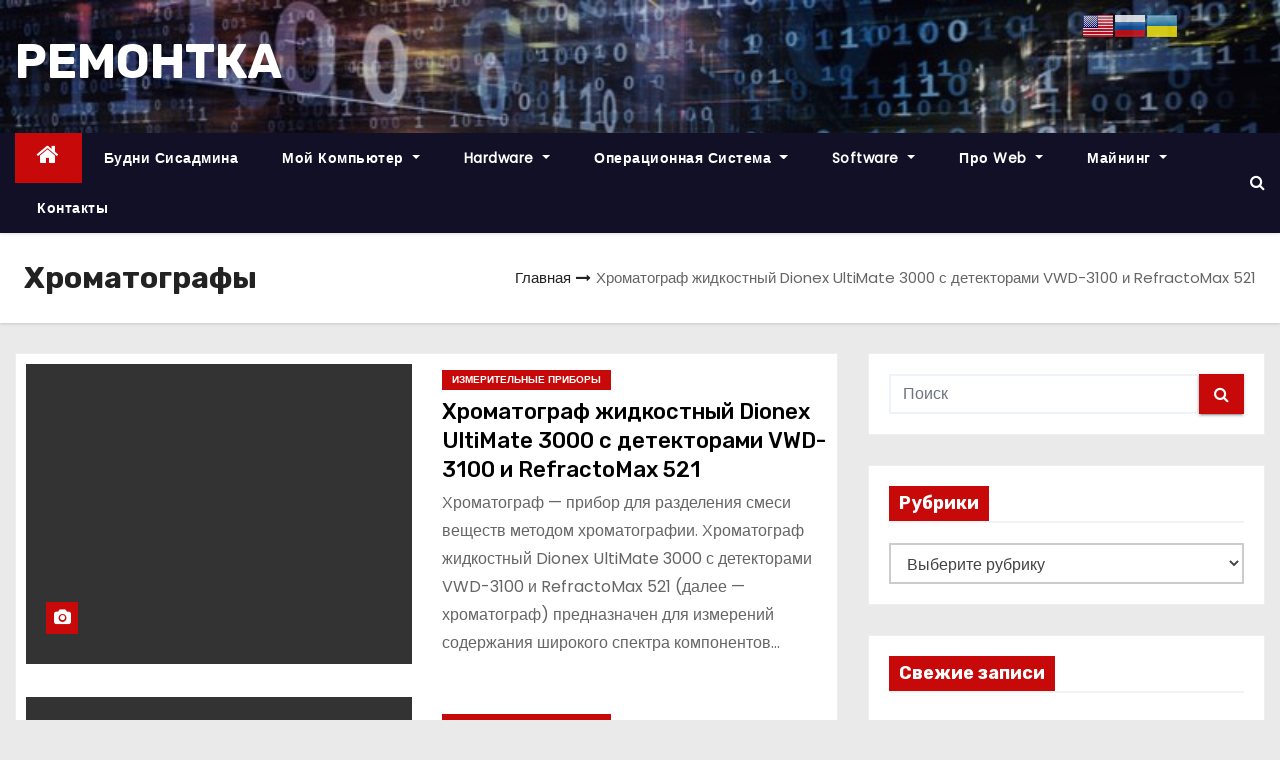

--- FILE ---
content_type: text/html; charset=UTF-8
request_url: https://remontka.com/tag/%D1%85%D1%80%D0%BE%D0%BC%D0%B0%D1%82%D0%BE%D0%B3%D1%80%D0%B0%D1%84%D1%8B/
body_size: 23833
content:
<!DOCTYPE html><html dir="ltr" lang="ru-RU" prefix="og: https://ogp.me/ns#"><head><meta charset="UTF-8"><meta name="viewport" content="width=device-width, initial-scale=1"><link rel="profile" href="http://gmpg.org/xfn/11"><style type='text/css'></style><title>Хроматографы - РЕМОНТКА</title><meta name="robots" content="max-image-preview:large" /><link rel="canonical" href="https://remontka.com/tag/%D1%85%D1%80%D0%BE%D0%BC%D0%B0%D1%82%D0%BE%D0%B3%D1%80%D0%B0%D1%84%D1%8B/" /><link rel="next" href="https://remontka.com/tag/%D1%85%D1%80%D0%BE%D0%BC%D0%B0%D1%82%D0%BE%D0%B3%D1%80%D0%B0%D1%84%D1%8B/page/2/" /><meta name="generator" content="All in One SEO (AIOSEO) 4.4.6" /> <script type="application/ld+json" class="aioseo-schema">{"@context":"https:\/\/schema.org","@graph":[{"@type":"BreadcrumbList","@id":"https:\/\/remontka.com\/tag\/%D1%85%D1%80%D0%BE%D0%BC%D0%B0%D1%82%D0%BE%D0%B3%D1%80%D0%B0%D1%84%D1%8B\/#breadcrumblist","itemListElement":[{"@type":"ListItem","@id":"https:\/\/remontka.com\/#listItem","position":1,"item":{"@type":"WebPage","@id":"https:\/\/remontka.com\/","name":"\u0413\u043b\u0430\u0432\u043d\u0430\u044f \u0441\u0442\u0440\u0430\u043d\u0438\u0446\u0430","description":"Remontka.com - \u0431\u043b\u043e\u0433 \u043f\u0440\u043e \u0440\u0435\u043c\u043e\u043d\u0442 \u043a\u043e\u043c\u043f\u044c\u044e\u0442\u0435\u0440\u043e\u0432, \u043d\u043e\u0443\u0442\u0431\u0443\u043a\u043e\u0432, \u0441\u043c\u0430\u0440\u0442\u0444\u043e\u043d\u043e\u0432 \u0438 \u0434\u0440\u0443\u0433\u0438\u0435 \u043c\u0430\u0442\u0435\u0440\u0438\u0430\u043b\u044b IT \u0442\u0435\u043c\u0430\u0442\u0438\u043a\u0438","url":"https:\/\/remontka.com\/"},"nextItem":"https:\/\/remontka.com\/tag\/%d1%85%d1%80%d0%be%d0%bc%d0%b0%d1%82%d0%be%d0%b3%d1%80%d0%b0%d1%84%d1%8b\/#listItem"},{"@type":"ListItem","@id":"https:\/\/remontka.com\/tag\/%d1%85%d1%80%d0%be%d0%bc%d0%b0%d1%82%d0%be%d0%b3%d1%80%d0%b0%d1%84%d1%8b\/#listItem","position":2,"item":{"@type":"WebPage","@id":"https:\/\/remontka.com\/tag\/%d1%85%d1%80%d0%be%d0%bc%d0%b0%d1%82%d0%be%d0%b3%d1%80%d0%b0%d1%84%d1%8b\/","name":"\u0425\u0440\u043e\u043c\u0430\u0442\u043e\u0433\u0440\u0430\u0444\u044b","url":"https:\/\/remontka.com\/tag\/%d1%85%d1%80%d0%be%d0%bc%d0%b0%d1%82%d0%be%d0%b3%d1%80%d0%b0%d1%84%d1%8b\/"},"previousItem":"https:\/\/remontka.com\/#listItem"}]},{"@type":"CollectionPage","@id":"https:\/\/remontka.com\/tag\/%D1%85%D1%80%D0%BE%D0%BC%D0%B0%D1%82%D0%BE%D0%B3%D1%80%D0%B0%D1%84%D1%8B\/#collectionpage","url":"https:\/\/remontka.com\/tag\/%D1%85%D1%80%D0%BE%D0%BC%D0%B0%D1%82%D0%BE%D0%B3%D1%80%D0%B0%D1%84%D1%8B\/","name":"\u0425\u0440\u043e\u043c\u0430\u0442\u043e\u0433\u0440\u0430\u0444\u044b - \u0420\u0415\u041c\u041e\u041d\u0422\u041a\u0410","inLanguage":"ru-RU","isPartOf":{"@id":"https:\/\/remontka.com\/#website"},"breadcrumb":{"@id":"https:\/\/remontka.com\/tag\/%D1%85%D1%80%D0%BE%D0%BC%D0%B0%D1%82%D0%BE%D0%B3%D1%80%D0%B0%D1%84%D1%8B\/#breadcrumblist"}},{"@type":"WebSite","@id":"https:\/\/remontka.com\/#website","url":"https:\/\/remontka.com\/","name":"\u0420\u0415\u041c\u041e\u041d\u0422\u041a\u0410","inLanguage":"ru-RU","publisher":{"@id":"https:\/\/remontka.com\/#person"}}]}</script> <link rel="amphtml" href="https://remontka.com/tag/%D1%85%D1%80%D0%BE%D0%BC%D0%B0%D1%82%D0%BE%D0%B3%D1%80%D0%B0%D1%84%D1%8B/amp/" /><meta name="generator" content="AMP for WP 1.0.95"/><link rel='dns-prefetch' href='//www.googletagmanager.com' /><link rel='dns-prefetch' href='//fonts.googleapis.com' /><link rel='dns-prefetch' href='//pagead2.googlesyndication.com' /><link rel="alternate" type="application/rss+xml" title="РЕМОНТКА &raquo; Лента" href="https://remontka.com/feed/" /><link rel="alternate" type="application/rss+xml" title="РЕМОНТКА &raquo; Лента метки Хроматографы" href="https://remontka.com/tag/%d1%85%d1%80%d0%be%d0%bc%d0%b0%d1%82%d0%be%d0%b3%d1%80%d0%b0%d1%84%d1%8b/feed/" /> <style id='wp-img-auto-sizes-contain-inline-css' type='text/css'>img:is([sizes=auto i],[sizes^="auto," i]){contain-intrinsic-size:3000px 1500px}
/*# sourceURL=wp-img-auto-sizes-contain-inline-css */</style><link rel='stylesheet' id='litespeed-cache-dummy-css' href='https://remontka.com/wp-content/cache/wmac/css/wmac_single_6fa931a5525f902f3af4b91fc1ad6d21.css' type='text/css' media='all' /><link rel='stylesheet' id='gtranslate-style-css' href='https://remontka.com/wp-content/cache/wmac/css/wmac_single_1ce35583935692f762ce19e7600977cf.css' type='text/css' media='all' /><style id='wp-emoji-styles-inline-css' type='text/css'>img.wp-smiley, img.emoji {
		display: inline !important;
		border: none !important;
		box-shadow: none !important;
		height: 1em !important;
		width: 1em !important;
		margin: 0 0.07em !important;
		vertical-align: -0.1em !important;
		background: none !important;
		padding: 0 !important;
	}
/*# sourceURL=wp-emoji-styles-inline-css */</style><link rel='stylesheet' id='wp-block-library-css' href='https://remontka.com/wp-includes/css/dist/block-library/style.min.css' type='text/css' media='all' /><style id='global-styles-inline-css' type='text/css'>:root{--wp--preset--aspect-ratio--square: 1;--wp--preset--aspect-ratio--4-3: 4/3;--wp--preset--aspect-ratio--3-4: 3/4;--wp--preset--aspect-ratio--3-2: 3/2;--wp--preset--aspect-ratio--2-3: 2/3;--wp--preset--aspect-ratio--16-9: 16/9;--wp--preset--aspect-ratio--9-16: 9/16;--wp--preset--color--black: #000000;--wp--preset--color--cyan-bluish-gray: #abb8c3;--wp--preset--color--white: #ffffff;--wp--preset--color--pale-pink: #f78da7;--wp--preset--color--vivid-red: #cf2e2e;--wp--preset--color--luminous-vivid-orange: #ff6900;--wp--preset--color--luminous-vivid-amber: #fcb900;--wp--preset--color--light-green-cyan: #7bdcb5;--wp--preset--color--vivid-green-cyan: #00d084;--wp--preset--color--pale-cyan-blue: #8ed1fc;--wp--preset--color--vivid-cyan-blue: #0693e3;--wp--preset--color--vivid-purple: #9b51e0;--wp--preset--gradient--vivid-cyan-blue-to-vivid-purple: linear-gradient(135deg,rgb(6,147,227) 0%,rgb(155,81,224) 100%);--wp--preset--gradient--light-green-cyan-to-vivid-green-cyan: linear-gradient(135deg,rgb(122,220,180) 0%,rgb(0,208,130) 100%);--wp--preset--gradient--luminous-vivid-amber-to-luminous-vivid-orange: linear-gradient(135deg,rgb(252,185,0) 0%,rgb(255,105,0) 100%);--wp--preset--gradient--luminous-vivid-orange-to-vivid-red: linear-gradient(135deg,rgb(255,105,0) 0%,rgb(207,46,46) 100%);--wp--preset--gradient--very-light-gray-to-cyan-bluish-gray: linear-gradient(135deg,rgb(238,238,238) 0%,rgb(169,184,195) 100%);--wp--preset--gradient--cool-to-warm-spectrum: linear-gradient(135deg,rgb(74,234,220) 0%,rgb(151,120,209) 20%,rgb(207,42,186) 40%,rgb(238,44,130) 60%,rgb(251,105,98) 80%,rgb(254,248,76) 100%);--wp--preset--gradient--blush-light-purple: linear-gradient(135deg,rgb(255,206,236) 0%,rgb(152,150,240) 100%);--wp--preset--gradient--blush-bordeaux: linear-gradient(135deg,rgb(254,205,165) 0%,rgb(254,45,45) 50%,rgb(107,0,62) 100%);--wp--preset--gradient--luminous-dusk: linear-gradient(135deg,rgb(255,203,112) 0%,rgb(199,81,192) 50%,rgb(65,88,208) 100%);--wp--preset--gradient--pale-ocean: linear-gradient(135deg,rgb(255,245,203) 0%,rgb(182,227,212) 50%,rgb(51,167,181) 100%);--wp--preset--gradient--electric-grass: linear-gradient(135deg,rgb(202,248,128) 0%,rgb(113,206,126) 100%);--wp--preset--gradient--midnight: linear-gradient(135deg,rgb(2,3,129) 0%,rgb(40,116,252) 100%);--wp--preset--font-size--small: 13px;--wp--preset--font-size--medium: 20px;--wp--preset--font-size--large: 36px;--wp--preset--font-size--x-large: 42px;--wp--preset--spacing--20: 0.44rem;--wp--preset--spacing--30: 0.67rem;--wp--preset--spacing--40: 1rem;--wp--preset--spacing--50: 1.5rem;--wp--preset--spacing--60: 2.25rem;--wp--preset--spacing--70: 3.38rem;--wp--preset--spacing--80: 5.06rem;--wp--preset--shadow--natural: 6px 6px 9px rgba(0, 0, 0, 0.2);--wp--preset--shadow--deep: 12px 12px 50px rgba(0, 0, 0, 0.4);--wp--preset--shadow--sharp: 6px 6px 0px rgba(0, 0, 0, 0.2);--wp--preset--shadow--outlined: 6px 6px 0px -3px rgb(255, 255, 255), 6px 6px rgb(0, 0, 0);--wp--preset--shadow--crisp: 6px 6px 0px rgb(0, 0, 0);}:where(.is-layout-flex){gap: 0.5em;}:where(.is-layout-grid){gap: 0.5em;}body .is-layout-flex{display: flex;}.is-layout-flex{flex-wrap: wrap;align-items: center;}.is-layout-flex > :is(*, div){margin: 0;}body .is-layout-grid{display: grid;}.is-layout-grid > :is(*, div){margin: 0;}:where(.wp-block-columns.is-layout-flex){gap: 2em;}:where(.wp-block-columns.is-layout-grid){gap: 2em;}:where(.wp-block-post-template.is-layout-flex){gap: 1.25em;}:where(.wp-block-post-template.is-layout-grid){gap: 1.25em;}.has-black-color{color: var(--wp--preset--color--black) !important;}.has-cyan-bluish-gray-color{color: var(--wp--preset--color--cyan-bluish-gray) !important;}.has-white-color{color: var(--wp--preset--color--white) !important;}.has-pale-pink-color{color: var(--wp--preset--color--pale-pink) !important;}.has-vivid-red-color{color: var(--wp--preset--color--vivid-red) !important;}.has-luminous-vivid-orange-color{color: var(--wp--preset--color--luminous-vivid-orange) !important;}.has-luminous-vivid-amber-color{color: var(--wp--preset--color--luminous-vivid-amber) !important;}.has-light-green-cyan-color{color: var(--wp--preset--color--light-green-cyan) !important;}.has-vivid-green-cyan-color{color: var(--wp--preset--color--vivid-green-cyan) !important;}.has-pale-cyan-blue-color{color: var(--wp--preset--color--pale-cyan-blue) !important;}.has-vivid-cyan-blue-color{color: var(--wp--preset--color--vivid-cyan-blue) !important;}.has-vivid-purple-color{color: var(--wp--preset--color--vivid-purple) !important;}.has-black-background-color{background-color: var(--wp--preset--color--black) !important;}.has-cyan-bluish-gray-background-color{background-color: var(--wp--preset--color--cyan-bluish-gray) !important;}.has-white-background-color{background-color: var(--wp--preset--color--white) !important;}.has-pale-pink-background-color{background-color: var(--wp--preset--color--pale-pink) !important;}.has-vivid-red-background-color{background-color: var(--wp--preset--color--vivid-red) !important;}.has-luminous-vivid-orange-background-color{background-color: var(--wp--preset--color--luminous-vivid-orange) !important;}.has-luminous-vivid-amber-background-color{background-color: var(--wp--preset--color--luminous-vivid-amber) !important;}.has-light-green-cyan-background-color{background-color: var(--wp--preset--color--light-green-cyan) !important;}.has-vivid-green-cyan-background-color{background-color: var(--wp--preset--color--vivid-green-cyan) !important;}.has-pale-cyan-blue-background-color{background-color: var(--wp--preset--color--pale-cyan-blue) !important;}.has-vivid-cyan-blue-background-color{background-color: var(--wp--preset--color--vivid-cyan-blue) !important;}.has-vivid-purple-background-color{background-color: var(--wp--preset--color--vivid-purple) !important;}.has-black-border-color{border-color: var(--wp--preset--color--black) !important;}.has-cyan-bluish-gray-border-color{border-color: var(--wp--preset--color--cyan-bluish-gray) !important;}.has-white-border-color{border-color: var(--wp--preset--color--white) !important;}.has-pale-pink-border-color{border-color: var(--wp--preset--color--pale-pink) !important;}.has-vivid-red-border-color{border-color: var(--wp--preset--color--vivid-red) !important;}.has-luminous-vivid-orange-border-color{border-color: var(--wp--preset--color--luminous-vivid-orange) !important;}.has-luminous-vivid-amber-border-color{border-color: var(--wp--preset--color--luminous-vivid-amber) !important;}.has-light-green-cyan-border-color{border-color: var(--wp--preset--color--light-green-cyan) !important;}.has-vivid-green-cyan-border-color{border-color: var(--wp--preset--color--vivid-green-cyan) !important;}.has-pale-cyan-blue-border-color{border-color: var(--wp--preset--color--pale-cyan-blue) !important;}.has-vivid-cyan-blue-border-color{border-color: var(--wp--preset--color--vivid-cyan-blue) !important;}.has-vivid-purple-border-color{border-color: var(--wp--preset--color--vivid-purple) !important;}.has-vivid-cyan-blue-to-vivid-purple-gradient-background{background: var(--wp--preset--gradient--vivid-cyan-blue-to-vivid-purple) !important;}.has-light-green-cyan-to-vivid-green-cyan-gradient-background{background: var(--wp--preset--gradient--light-green-cyan-to-vivid-green-cyan) !important;}.has-luminous-vivid-amber-to-luminous-vivid-orange-gradient-background{background: var(--wp--preset--gradient--luminous-vivid-amber-to-luminous-vivid-orange) !important;}.has-luminous-vivid-orange-to-vivid-red-gradient-background{background: var(--wp--preset--gradient--luminous-vivid-orange-to-vivid-red) !important;}.has-very-light-gray-to-cyan-bluish-gray-gradient-background{background: var(--wp--preset--gradient--very-light-gray-to-cyan-bluish-gray) !important;}.has-cool-to-warm-spectrum-gradient-background{background: var(--wp--preset--gradient--cool-to-warm-spectrum) !important;}.has-blush-light-purple-gradient-background{background: var(--wp--preset--gradient--blush-light-purple) !important;}.has-blush-bordeaux-gradient-background{background: var(--wp--preset--gradient--blush-bordeaux) !important;}.has-luminous-dusk-gradient-background{background: var(--wp--preset--gradient--luminous-dusk) !important;}.has-pale-ocean-gradient-background{background: var(--wp--preset--gradient--pale-ocean) !important;}.has-electric-grass-gradient-background{background: var(--wp--preset--gradient--electric-grass) !important;}.has-midnight-gradient-background{background: var(--wp--preset--gradient--midnight) !important;}.has-small-font-size{font-size: var(--wp--preset--font-size--small) !important;}.has-medium-font-size{font-size: var(--wp--preset--font-size--medium) !important;}.has-large-font-size{font-size: var(--wp--preset--font-size--large) !important;}.has-x-large-font-size{font-size: var(--wp--preset--font-size--x-large) !important;}
/*# sourceURL=global-styles-inline-css */</style><style id='classic-theme-styles-inline-css' type='text/css'>/*! This file is auto-generated */
.wp-block-button__link{color:#fff;background-color:#32373c;border-radius:9999px;box-shadow:none;text-decoration:none;padding:calc(.667em + 2px) calc(1.333em + 2px);font-size:1.125em}.wp-block-file__button{background:#32373c;color:#fff;text-decoration:none}
/*# sourceURL=/wp-includes/css/classic-themes.min.css */</style><link rel='stylesheet' id='ansar-import-css' href='https://remontka.com/wp-content/cache/wmac/css/wmac_single_e6094661d8923e95b233019ebff7c8f0.css' type='text/css' media='all' /><link rel='stylesheet' id='af-fontawesome-css' href='https://remontka.com/wp-content/plugins/asgaros-forum/libs/fontawesome/css/all.min.css' type='text/css' media='all' /><link rel='stylesheet' id='af-fontawesome-compat-v4-css' href='https://remontka.com/wp-content/plugins/asgaros-forum/libs/fontawesome/css/v4-shims.min.css' type='text/css' media='all' /><link rel='stylesheet' id='af-widgets-css' href='https://remontka.com/wp-content/cache/wmac/css/wmac_single_40b2b231d8f1cb10657e5340000d22e0.css' type='text/css' media='all' /><link rel='stylesheet' id='contact-form-7-css' href='https://remontka.com/wp-content/cache/wmac/css/wmac_single_e6fae855021a88a0067fcc58121c594f.css' type='text/css' media='all' /><link rel='stylesheet' id='fancybox-for-wp-css' href='https://remontka.com/wp-content/cache/wmac/css/wmac_single_592ead116e192a422e3e033ccad4f39d.css' type='text/css' media='all' /><link rel='stylesheet' id='newses-fonts-css' href='//fonts.googleapis.com/css?family=Rubik%3A400%2C500%2C700%7CPoppins%3A400%26display%3Dswap&#038;subset=latin%2Clatin-ext' type='text/css' media='all' /><link rel='stylesheet' id='bootstrap-css' href='https://remontka.com/wp-content/cache/wmac/css/wmac_single_64c0b89cd3f93e856c18ef61557ab931.css' type='text/css' media='all' /><link rel='stylesheet' id='newses-style-css' href='https://remontka.com/wp-content/cache/wmac/css/wmac_single_b7a82004322993f9a519ff22e58ecace.css' type='text/css' media='all' /><link rel='stylesheet' id='newses-default-css' href='https://remontka.com/wp-content/cache/wmac/css/wmac_single_f39dda0e88eda3b4c3560ec8ecba755c.css' type='text/css' media='all' /><link rel='stylesheet' id='font-awesome-css' href='https://remontka.com/wp-content/plugins/elementor/assets/lib/font-awesome/css/font-awesome.min.css' type='text/css' media='all' /><link rel='stylesheet' id='smartmenus-css' href='https://remontka.com/wp-content/cache/wmac/css/wmac_single_9e5c3fb862ecf5807e5a44d3d165ddac.css' type='text/css' media='all' /><link rel='stylesheet' id='newses-swiper.min-css' href='https://remontka.com/wp-content/themes/newses/css/swiper.min.css' type='text/css' media='all' /> <script type="text/javascript" src="https://remontka.com/wp-includes/js/jquery/jquery.min.js?ver=3.7.1" id="jquery-core-js"></script> <script type="text/javascript" src="https://remontka.com/wp-includes/js/jquery/jquery-migrate.min.js?ver=3.4.1" id="jquery-migrate-js"></script> <script type="text/javascript" src="https://remontka.com/wp-content/cache/wmac/js/wmac_single_49cea0a781874a962879c2caca9bc322.js?ver=1.0.5" id="ansar-import-js"></script> <script type="text/javascript" src="https://remontka.com/wp-content/cache/wmac/js/wmac_single_cd979ada3d42377f0f6ef56c3cdc8010.js?ver=1.3.4" id="fancybox-for-wp-js"></script> <script type="text/javascript" src="https://remontka.com/wp-content/cache/wmac/js/wmac_single_6c14accb015f2d62154ee408fe5d0c3e.js?ver=1744742001" id="newses-navigation-js"></script> <script type="text/javascript" src="https://remontka.com/wp-content/cache/wmac/js/wmac_single_72d766e61415a933f991509619215edb.js?ver=1744742001" id="bootstrap-js"></script> <script type="text/javascript" src="https://remontka.com/wp-content/cache/wmac/js/wmac_single_9f417cab213a1bb1135ddc1a13d3bf79.js?ver=1744742001" id="newses-marquee-js-js"></script> <script type="text/javascript" src="https://remontka.com/wp-content/themes/newses/js/swiper.min.js?ver=1744742001" id="newses-swiper.min.js-js"></script> <script type="text/javascript" src="https://remontka.com/wp-content/cache/wmac/js/wmac_single_a06a6b9335145f47f7f7efe73eadbbb7.js?ver=1744742001" id="smartmenus-js-js"></script> <script type="text/javascript" src="https://remontka.com/wp-content/cache/wmac/js/wmac_single_c9e5a0446d6d895f2c610dab5fab60cd.js?ver=1744742001" id="bootstrap-smartmenus-js-js"></script>  <script type="text/javascript" src="https://www.googletagmanager.com/gtag/js?id=UA-211861481-1" id="google_gtagjs-js" async></script> <script type="text/javascript" id="google_gtagjs-js-after">window.dataLayer = window.dataLayer || [];function gtag(){dataLayer.push(arguments);}
gtag('set', 'linker', {"domains":["remontka.com"]} );
gtag("js", new Date());
gtag("set", "developer_id.dZTNiMT", true);
gtag("config", "UA-211861481-1", {"anonymize_ip":true});
//# sourceURL=google_gtagjs-js-after</script> <link rel="https://api.w.org/" href="https://remontka.com/wp-json/" /><link rel="alternate" title="JSON" type="application/json" href="https://remontka.com/wp-json/wp/v2/tags/310" /><link rel="EditURI" type="application/rsd+xml" title="RSD" href="https://remontka.com/xmlrpc.php?rsd" /><meta name="generator" content="WordPress 6.9" /> <style type="text/css">.fancybox-slide--image .fancybox-content{background-color: #FFFFFF}
	
	img.fancybox-image{border-width:10px;border-color:#FFFFFF;border-style:solid;}
	div.fancybox-bg{background-color:rgba(102,102,102,0.3);opacity:1 !important;}div.fancybox-content{border-color:#FFFFFF}
	
	div.fancybox-content{background-color:#FFFFFF}
	
	
	
	
	div.fancybox-caption p.caption-title{display:inline-block}
	div.fancybox-caption p.caption-title{font-size:14px}
	div.fancybox-caption p.caption-title{color:#fff}
	div.fancybox-caption {color:#333333}div.fancybox-caption p.caption-title {background:#fff;color:#000;padding:10px 30px;width:auto;}body.fancybox-active .fancybox-container .fancybox-stage .fancybox-content .fancybox-close-small{display:block;}</style><script type="text/javascript">jQuery(function () {

		var mobileOnly = false;
		
		if (mobileOnly) {
			return;
		}

		jQuery.fn.getTitle = function () { // Copy the title of every IMG tag and add it to its parent A so that fancybox can show titles
			var arr = jQuery("a[data-fancybox]");
									jQuery.each(arr, function() {
										var title = jQuery(this).children("img").attr("title");
										 var caption = jQuery(this).next("figcaption").html();
                                        if(caption && title){jQuery(this).attr("title",title+" " + caption)}else if(title){ jQuery(this).attr("title",title);}else if(caption){jQuery(this).attr("title",caption);}
									});			}

		// Supported file extensions

				var thumbnails = jQuery("a:has(img)").not(".nolightbox").not('.envira-gallery-link').not('.ngg-simplelightbox').filter(function () {
			return /\.(jpe?g|png|gif|mp4|webp|bmp|pdf)(\?[^/]*)*$/i.test(jQuery(this).attr('href'))
		});
		

		// Add data-type iframe for links that are not images or videos.
		var iframeLinks = jQuery('.fancyboxforwp').filter(function () {
			return !/\.(jpe?g|png|gif|mp4|webp|bmp|pdf)(\?[^/]*)*$/i.test(jQuery(this).attr('href'))
		}).filter(function () {
			return !/vimeo|youtube/i.test(jQuery(this).attr('href'))
		});
		iframeLinks.attr({"data-type": "iframe"}).getTitle();

				// Gallery All
		thumbnails.addClass("fancyboxforwp").attr("data-fancybox", "gallery").getTitle();
		iframeLinks.attr({"data-fancybox": "gallery"}).getTitle();

		// Gallery type NONE
		
		// Call fancybox and apply it on any link with a rel atribute that starts with "fancybox", with the options set on the admin panel
		jQuery("a.fancyboxforwp").fancyboxforwp({
			loop: false,
			smallBtn: true,
			zoomOpacity: "auto",
			animationEffect: "fade",
			animationDuration: 500,
			transitionEffect: "fade",
			transitionDuration: "300",
			overlayShow: true,
			overlayOpacity: "0.3",
			titleShow: true,
			titlePosition: "float",
			keyboard: true,
			showCloseButton: true,
			arrows: true,
			clickContent:false,
			clickSlide: "close",
			mobile: {
				clickContent: function (current, event) {
					return current.type === "image" ? "toggleControls" : false;
				},
				clickSlide: function (current, event) {
					return current.type === "image" ? "close" : "close";
				},
			},
			wheel: false,
			toolbar: true,
			preventCaptionOverlap: true,
			onInit: function() { },			onDeactivate
	: function() { },		beforeClose: function() { },			afterShow: function() {},				afterClose: function() { },					caption : function( instance, item ) {var title ="";if("undefined" != typeof jQuery(this).context ){var title = jQuery(this).context.title;} else { var title = ("undefined" != typeof jQuery(this).attr("title")) ? jQuery(this).attr("title") : false;}var caption = jQuery(this).data('caption') || '';if ( item.type === 'image' && title.length ) {caption = (caption.length ? caption + '<br />' : '') + '<p class="caption-title">'+title+'</p>' ;}return caption;},
		afterLoad : "",
			})
		;

			})</script> <meta name="generator" content="Site Kit by Google 1.45.0" /><meta name="google-adsense-platform-account" content="ca-host-pub-2644536267352236"><meta name="google-adsense-platform-domain" content="sitekit.withgoogle.com"> <style type="text/css">body .site-title a,
            .site-header .site-branding .site-title a:visited,
            .site-header .site-branding .site-title a:hover,
            .site-description {
                color: #ffffff;
            }
            
            .site-branding-text .site-title a {
                font-size: 48px;
            }

            @media only screen and (max-width: 640px) {
                .site-branding-text .site-title a {
                    font-size: 40px;

                }
            }

            @media only screen and (max-width: 375px) {
                .site-branding-text .site-title a {
                    font-size: 32px;

                }
            }</style> <script type="text/javascript" src="https://pagead2.googlesyndication.com/pagead/js/adsbygoogle.js?client=ca-pub-8792581824719950" crossorigin="anonymous"></script> <link rel="icon" href="https://remontka.com/wp-content/uploads/remontka_all/cropped-fav2-32x32.png" sizes="32x32" /><link rel="icon" href="https://remontka.com/wp-content/uploads/remontka_all/cropped-fav2-192x192.png" sizes="192x192" /><link rel="apple-touch-icon" href="https://remontka.com/wp-content/uploads/remontka_all/cropped-fav2-180x180.png" /><meta name="msapplication-TileImage" content="https://remontka.com/wp-content/uploads/remontka_all/cropped-fav2-270x270.png" />  <script async src="https://www.googletagmanager.com/gtag/js?id=G-PQ2JR67T2G"></script> <script>window.dataLayer = window.dataLayer || [];
  function gtag(){dataLayer.push(arguments);}
  gtag('js', new Date());

  gtag('config', 'G-PQ2JR67T2G');</script> <script async src="https://pagead2.googlesyndication.com/pagead/js/adsbygoogle.js?client=ca-pub-8792581824719950"
     crossorigin="anonymous"></script> </head><body class="archive tag tag-310 wp-theme-newses wide elementor-default elementor-kit-5" ><div id="page" class="site"> <a class="skip-link screen-reader-text" href="#content"> Перейти к содержимому</a><div class="wrapper" id="custom-background-css"><header class="mg-headwidget"><div class="mg-head-detail d-none d-md-block"><div class="container"><div class="row align-items-center"><div class="col-md-6 col-xs-12 col-sm-6"><ul class="info-left"><li><i class="fa fa-calendar ml-3"></i></li></ul></div></div></div></div><div class="clearfix"></div><div class="mg-nav-widget-area-back" style='background-image: url("https://remontka.com/wp-content/uploads/generalinfo/shutterstock_130285649.jpg" );'><div class="overlay"><div class="inner"  style="background-color:rgba(21,21,51,0.2);" ><div class="container"><div class="mg-nav-widget-area"><div class="row align-items-center"><div class="col-md-4 text-center-xs"><div class="site-branding-text"><h1 class="site-title"> <a href="https://remontka.com/" rel="home">РЕМОНТКА</a></h1><p class="site-description"></p></div></div><div class="col-md-8 text-center-xs"><div class="mg-tpt-tag-area"></div></div></div></div></div></div></div></div><div class="mg-menu-full"><nav class="navbar navbar-expand-lg navbar-wp"><div class="container"><div class="m-header align-items-center"> <a class="mobilehomebtn" href="https://remontka.com"><span class="fa fa-home"></span></a> <button class="navbar-toggler collapsed mr-auto" type="button" data-toggle="collapse" data-target="#navbar-wp" aria-controls="navbarSupportedContent" aria-expanded="false" aria-label="Toggle navigation"> <span class="my-1 mx-2 close">X</span> <span class="navbar-toggler-icon"></span> </button><div class="dropdown show mg-search-box"> <a class="dropdown-toggle msearch ml-auto" href="#" role="button" id="dropdownMenuLink" data-toggle="dropdown" aria-haspopup="true" aria-expanded="false"> <i class="fa fa-search"></i> </a><div class="dropdown-menu searchinner" aria-labelledby="dropdownMenuLink"><form role="search" method="get" id="searchform" action="https://remontka.com/"><div class="input-group"> <input type="search" class="form-control" placeholder="Поиск" value="" name="s" /> <span class="input-group-btn btn-default"> <button type="submit" class="btn"> <i class="fa fa-search"></i> </button> </span></div></form></div></div></div><div class="collapse navbar-collapse" id="navbar-wp"><ul id="menu-main" class="nav navbar-nav mr-auto"><li class="active home"><a class="nav-link homebtn" title="Home" href="https://remontka.com"><span class='fa fa-home'></span></a></li><li id="menu-item-32735" class="menu-item menu-item-type-taxonomy menu-item-object-category menu-item-32735"><a class="nav-link" title="Будни сисадмина" href="https://remontka.com/category/budni_sysadmina/">Будни сисадмина</a></li><li id="menu-item-28621" class="menu-item menu-item-type-post_type menu-item-object-page menu-item-has-children menu-item-28621 dropdown"><a class="nav-link" title="Мой компьютер" href="https://remontka.com/my-computer/" data-toggle="dropdown" class="dropdown-toggle">Мой компьютер </a><ul role="menu" class=" dropdown-menu"><li id="menu-item-28550" class="menu-item menu-item-type-taxonomy menu-item-object-category menu-item-28550"><a class="dropdown-item" title="Для начинающих" href="https://remontka.com/category/beginner/">Для начинающих</a></li><li id="menu-item-35382" class="menu-item menu-item-type-taxonomy menu-item-object-category menu-item-35382"><a class="dropdown-item" title="Компьютеры" href="https://remontka.com/category/computers/">Компьютеры</a></li><li id="menu-item-35381" class="menu-item menu-item-type-taxonomy menu-item-object-category menu-item-35381"><a class="dropdown-item" title="Компьютерные сети" href="https://remontka.com/category/networking/">Компьютерные сети</a></li><li id="menu-item-35374" class="menu-item menu-item-type-taxonomy menu-item-object-category menu-item-35374"><a class="dropdown-item" title="USB Flash Drive" href="https://remontka.com/category/usb-flash-drive/">USB Flash Drive</a></li><li id="menu-item-35393" class="menu-item menu-item-type-taxonomy menu-item-object-category menu-item-35393"><a class="dropdown-item" title="Шифрование" href="https://remontka.com/category/encryption/">Шифрование</a></li><li id="menu-item-28555" class="menu-item menu-item-type-taxonomy menu-item-object-category menu-item-28555"><a class="dropdown-item" title="Мобильные устройства" href="https://remontka.com/category/mobile/">Мобильные устройства</a></li><li id="menu-item-96733" class="menu-item menu-item-type-taxonomy menu-item-object-category menu-item-96733"><a class="dropdown-item" title="Смартфоны" href="https://remontka.com/category/smartfony/">Смартфоны</a></li><li id="menu-item-35391" class="menu-item menu-item-type-taxonomy menu-item-object-category menu-item-35391"><a class="dropdown-item" title="Технологии" href="https://remontka.com/category/technology/">Технологии</a></li><li id="menu-item-35392" class="menu-item menu-item-type-taxonomy menu-item-object-category menu-item-35392"><a class="dropdown-item" title="Информация о технологиях" href="https://remontka.com/category/technology-explained/">Информация о технологиях</a></li><li id="menu-item-35383" class="menu-item menu-item-type-taxonomy menu-item-object-category menu-item-35383"><a class="dropdown-item" title="Новости IT технологий" href="https://remontka.com/category/news-it-technology/">Новости IT технологий</a></li><li id="menu-item-28551" class="menu-item menu-item-type-taxonomy menu-item-object-category menu-item-28551"><a class="dropdown-item" title="Другое" href="https://remontka.com/category/other/">Другое</a></li><li id="menu-item-28564" class="menu-item menu-item-type-taxonomy menu-item-object-category menu-item-28564"><a class="dropdown-item" title="Разное" href="https://remontka.com/category/misc/">Разное</a></li><li id="menu-item-28569" class="menu-item menu-item-type-taxonomy menu-item-object-category menu-item-28569"><a class="dropdown-item" title="Статьи" href="https://remontka.com/category/articles/">Статьи</a></li><li id="menu-item-28557" class="menu-item menu-item-type-taxonomy menu-item-object-category menu-item-28557"><a class="dropdown-item" title="Новости" href="https://remontka.com/category/news/">Новости</a></li><li id="menu-item-35387" class="menu-item menu-item-type-taxonomy menu-item-object-category menu-item-35387"><a class="dropdown-item" title="Программы" href="https://remontka.com/category/program/">Программы</a></li><li id="menu-item-96730" class="menu-item menu-item-type-taxonomy menu-item-object-category menu-item-96730"><a class="dropdown-item" title="Менеджмент и упраление" href="https://remontka.com/category/menedzhment-i-upralenie/">Менеджмент и упраление</a></li><li id="menu-item-96735" class="menu-item menu-item-type-taxonomy menu-item-object-category menu-item-96735"><a class="dropdown-item" title="Финансы" href="https://remontka.com/category/finansy/">Финансы</a></li></ul></li><li id="menu-item-28540" class="menu-item menu-item-type-taxonomy menu-item-object-category menu-item-has-children menu-item-28540 dropdown"><a class="nav-link" title="Hardware" href="https://remontka.com/category/hardware/" data-toggle="dropdown" class="dropdown-toggle">Hardware </a><ul role="menu" class=" dropdown-menu"><li id="menu-item-28565" class="menu-item menu-item-type-taxonomy menu-item-object-category menu-item-28565"><a class="dropdown-item" title="Ремонт компьютеров" href="https://remontka.com/category/compyuterov/">Ремонт компьютеров</a></li><li id="menu-item-28558" class="menu-item menu-item-type-taxonomy menu-item-object-category menu-item-28558"><a class="dropdown-item" title="Ноутбуки" href="https://remontka.com/category/notebooks/">Ноутбуки</a></li><li id="menu-item-35370" class="menu-item menu-item-type-taxonomy menu-item-object-category menu-item-35370"><a class="dropdown-item" title="Обзор оборудования" href="https://remontka.com/category/equipment-overview/">Обзор оборудования</a></li><li id="menu-item-28556" class="menu-item menu-item-type-taxonomy menu-item-object-category menu-item-28556"><a class="dropdown-item" title="Настройка роутера" href="https://remontka.com/category/wifi/">Настройка роутера</a></li><li id="menu-item-96736" class="menu-item menu-item-type-taxonomy menu-item-object-category menu-item-96736"><a class="dropdown-item" title="Электроника" href="https://remontka.com/category/elektronika/">Электроника</a></li><li id="menu-item-31390" class="menu-item menu-item-type-taxonomy menu-item-object-category menu-item-has-children menu-item-31390 dropdown"><a class="dropdown-item" title="радиоэлектроника" href="https://remontka.com/category/radioelektronika/">радиоэлектроника</a><ul role="menu" class=" dropdown-menu"><li id="menu-item-32698" class="menu-item menu-item-type-taxonomy menu-item-object-category menu-item-32698"><a class="dropdown-item" title="Ремонтируем домашние компьютеры" href="https://remontka.com/category/rjemontirujem-sami/">Ремонтируем домашние компьютеры</a></li><li id="menu-item-32693" class="menu-item menu-item-type-taxonomy menu-item-object-category menu-item-32693"><a class="dropdown-item" title="Arduino" href="https://remontka.com/category/arduino/">Arduino</a></li><li id="menu-item-32694" class="menu-item menu-item-type-taxonomy menu-item-object-category menu-item-32694"><a class="dropdown-item" title="AVR" href="https://remontka.com/category/avr/">AVR</a></li><li id="menu-item-32695" class="menu-item menu-item-type-taxonomy menu-item-object-category menu-item-32695"><a class="dropdown-item" title="КМБ" href="https://remontka.com/category/kmb/">КМБ</a></li><li id="menu-item-32700" class="menu-item menu-item-type-taxonomy menu-item-object-category menu-item-32700"><a class="dropdown-item" title="Схемы для начинающих" href="https://remontka.com/category/skhemy-dlya-nachinayushhikh/">Схемы для начинающих</a></li><li id="menu-item-32692" class="menu-item menu-item-type-taxonomy menu-item-object-category menu-item-32692"><a class="dropdown-item" title="статьи по электронике" href="https://remontka.com/category/stati-po-elektronike/">статьи по электронике</a></li><li id="menu-item-32697" class="menu-item menu-item-type-taxonomy menu-item-object-category menu-item-32697"><a class="dropdown-item" title="Программки" href="https://remontka.com/category/programmki/">Программки</a></li><li id="menu-item-32701" class="menu-item menu-item-type-taxonomy menu-item-object-category menu-item-32701"><a class="dropdown-item" title="Инструменты и приборы" href="https://remontka.com/category/slovar-tjerminov/">Инструменты и приборы</a></li><li id="menu-item-32696" class="menu-item menu-item-type-taxonomy menu-item-object-category menu-item-32696"><a class="dropdown-item" title="Мысли вслух" href="https://remontka.com/category/mysli-vslukh/">Мысли вслух</a></li></ul></li></ul></li><li id="menu-item-28559" class="menu-item menu-item-type-taxonomy menu-item-object-category menu-item-has-children menu-item-28559 dropdown"><a class="nav-link" title="Операционная система" href="https://remontka.com/category/operatsionnaya-sistema/" data-toggle="dropdown" class="dropdown-toggle">Операционная система </a><ul role="menu" class=" dropdown-menu"><li id="menu-item-28543" class="menu-item menu-item-type-taxonomy menu-item-object-category menu-item-28543"><a class="dropdown-item" title="Windows" href="https://remontka.com/category/windows/">Windows</a></li><li id="menu-item-35376" class="menu-item menu-item-type-taxonomy menu-item-object-category menu-item-35376"><a class="dropdown-item" title="Windows" href="https://remontka.com/category/windows/">Windows</a></li><li id="menu-item-28541" class="menu-item menu-item-type-taxonomy menu-item-object-category menu-item-28541"><a class="dropdown-item" title="iOS и MacOS" href="https://remontka.com/category/appleos/">iOS и MacOS</a></li><li id="menu-item-35372" class="menu-item menu-item-type-taxonomy menu-item-object-category menu-item-35372"><a class="dropdown-item" title="linux" href="https://remontka.com/category/linux/">linux</a></li><li id="menu-item-31389" class="menu-item menu-item-type-taxonomy menu-item-object-category menu-item-31389"><a class="dropdown-item" title="Android" href="https://remontka.com/category/android/">Android</a></li><li id="menu-item-28567" class="menu-item menu-item-type-taxonomy menu-item-object-category menu-item-28567"><a class="dropdown-item" title="Система" href="https://remontka.com/category/system/">Система</a></li></ul></li><li id="menu-item-28542" class="menu-item menu-item-type-taxonomy menu-item-object-category menu-item-has-children menu-item-28542 dropdown"><a class="nav-link" title="Software" href="https://remontka.com/category/software/" data-toggle="dropdown" class="dropdown-toggle">Software </a><ul role="menu" class=" dropdown-menu"><li id="menu-item-28546" class="menu-item menu-item-type-taxonomy menu-item-object-category menu-item-28546"><a class="dropdown-item" title="Безопасность" href="https://remontka.com/category/security/">Безопасность</a></li><li id="menu-item-28548" class="menu-item menu-item-type-taxonomy menu-item-object-category menu-item-28548"><a class="dropdown-item" title="Восстановление данных" href="https://remontka.com/category/vosstanovlenie/">Восстановление данных</a></li><li id="menu-item-28553" class="menu-item menu-item-type-taxonomy menu-item-object-category menu-item-28553"><a class="dropdown-item" title="Интернет" href="https://remontka.com/category/internet/">Интернет</a></li><li id="menu-item-35379" class="menu-item menu-item-type-taxonomy menu-item-object-category menu-item-35379"><a class="dropdown-item" title="Интернет Куки - cookie" href="https://remontka.com/category/cookie/">Интернет Куки &#8212; cookie</a></li><li id="menu-item-96732" class="menu-item menu-item-type-taxonomy menu-item-object-category menu-item-96732"><a class="dropdown-item" title="Программирование" href="https://remontka.com/category/programming/">Программирование</a></li><li id="menu-item-35390" class="menu-item menu-item-type-taxonomy menu-item-object-category menu-item-35390"><a class="dropdown-item" title="Регистрация в сервисах" href="https://remontka.com/category/check-in-services/">Регистрация в сервисах</a></li><li id="menu-item-35384" class="menu-item menu-item-type-taxonomy menu-item-object-category menu-item-35384"><a class="dropdown-item" title="Программирование" href="https://remontka.com/category/programming/">Программирование</a></li><li id="menu-item-35378" class="menu-item menu-item-type-taxonomy menu-item-object-category menu-item-35378"><a class="dropdown-item" title="Базы данных" href="https://remontka.com/category/database/">Базы данных</a></li><li id="menu-item-28554" class="menu-item menu-item-type-taxonomy menu-item-object-category menu-item-28554"><a class="dropdown-item" title="Лечение вирусов" href="https://remontka.com/category/virus/">Лечение вирусов</a></li><li id="menu-item-28562" class="menu-item menu-item-type-taxonomy menu-item-object-category menu-item-28562"><a class="dropdown-item" title="Программы" href="https://remontka.com/category/soft/">Программы</a></li><li id="menu-item-96734" class="menu-item menu-item-type-taxonomy menu-item-object-category menu-item-96734"><a class="dropdown-item" title="Софт" href="https://remontka.com/category/soft2/">Софт</a></li><li id="menu-item-28570" class="menu-item menu-item-type-taxonomy menu-item-object-category menu-item-28570"><a class="dropdown-item" title="Файлы" href="https://remontka.com/category/files/">Файлы</a></li><li id="menu-item-32699" class="menu-item menu-item-type-taxonomy menu-item-object-category menu-item-32699"><a class="dropdown-item" title="Ремонты по мелочи" href="https://remontka.com/category/remonty-po-melochi/">Ремонты по мелочи</a></li><li id="menu-item-35389" class="menu-item menu-item-type-taxonomy menu-item-object-category menu-item-35389"><a class="dropdown-item" title="Разное (Software)" href="https://remontka.com/category/raznoe-software/">Разное (Software)</a></li></ul></li><li id="menu-item-28560" class="menu-item menu-item-type-taxonomy menu-item-object-category menu-item-has-children menu-item-28560 dropdown"><a class="nav-link" title="Про Web" href="https://remontka.com/category/about-web/" data-toggle="dropdown" class="dropdown-toggle">Про Web </a><ul role="menu" class=" dropdown-menu"><li id="menu-item-28547" class="menu-item menu-item-type-taxonomy menu-item-object-category menu-item-28547"><a class="dropdown-item" title="Верстка (HTML, CSS)" href="https://remontka.com/category/verstka-html-css/">Верстка (HTML, CSS)</a></li><li id="menu-item-35375" class="menu-item menu-item-type-taxonomy menu-item-object-category menu-item-35375"><a class="dropdown-item" title="Web-development" href="https://remontka.com/category/web-development/">Web-development</a></li><li id="menu-item-28563" class="menu-item menu-item-type-taxonomy menu-item-object-category menu-item-28563"><a class="dropdown-item" title="Продвижение сайтов" href="https://remontka.com/category/prodvizhenie-sajtov/">Продвижение сайтов</a></li><li id="menu-item-35373" class="menu-item menu-item-type-taxonomy menu-item-object-category menu-item-35373"><a class="dropdown-item" title="SEO" href="https://remontka.com/category/seo/">SEO</a></li><li id="menu-item-96731" class="menu-item menu-item-type-taxonomy menu-item-object-category menu-item-96731"><a class="dropdown-item" title="Оптимизация сайтов" href="https://remontka.com/category/optimizaciya-sajtov/">Оптимизация сайтов</a></li><li id="menu-item-28561" class="menu-item menu-item-type-taxonomy menu-item-object-category menu-item-28561"><a class="dropdown-item" title="Программирование" href="https://remontka.com/category/programmirovanie/">Программирование</a></li><li id="menu-item-35368" class="menu-item menu-item-type-taxonomy menu-item-object-category menu-item-has-children menu-item-35368 dropdown"><a class="dropdown-item" title="CMS" href="https://remontka.com/category/cms/">CMS</a><ul role="menu" class=" dropdown-menu"><li id="menu-item-35371" class="menu-item menu-item-type-taxonomy menu-item-object-category menu-item-35371"><a class="dropdown-item" title="Joomla" href="https://remontka.com/category/joomla/">Joomla</a></li><li id="menu-item-35377" class="menu-item menu-item-type-taxonomy menu-item-object-category menu-item-35377"><a class="dropdown-item" title="WordPress" href="https://remontka.com/category/wordpress/">WordPress</a></li></ul></li><li id="menu-item-35369" class="menu-item menu-item-type-taxonomy menu-item-object-category menu-item-35369"><a class="dropdown-item" title="CMS - Разное" href="https://remontka.com/category/varia/">CMS &#8212; Разное</a></li><li id="menu-item-28549" class="menu-item menu-item-type-taxonomy menu-item-object-category menu-item-28549"><a class="dropdown-item" title="Дизайн и графика" href="https://remontka.com/category/dizajn-i-grafika/">Дизайн и графика</a></li><li id="menu-item-28544" class="menu-item menu-item-type-taxonomy menu-item-object-category menu-item-28544"><a class="dropdown-item" title="Администрирование" href="https://remontka.com/category/administrirovanie/">Администрирование</a></li><li id="menu-item-28568" class="menu-item menu-item-type-taxonomy menu-item-object-category menu-item-28568"><a class="dropdown-item" title="Системы управления" href="https://remontka.com/category/sistemy-upravleniya/">Системы управления</a></li><li id="menu-item-28552" class="menu-item menu-item-type-taxonomy menu-item-object-category menu-item-28552"><a class="dropdown-item" title="Заметки и статьи" href="https://remontka.com/category/zametki-i-stati/">Заметки и статьи</a></li></ul></li><li id="menu-item-28699" class="menu-item menu-item-type-taxonomy menu-item-object-category menu-item-has-children menu-item-28699 dropdown"><a class="nav-link" title="Майнинг" href="https://remontka.com/category/mining/" data-toggle="dropdown" class="dropdown-toggle">Майнинг </a><ul role="menu" class=" dropdown-menu"><li id="menu-item-96729" class="menu-item menu-item-type-taxonomy menu-item-object-category menu-item-96729"><a class="dropdown-item" title="Криптовалюта" href="https://remontka.com/category/kriptovalyuta/">Криптовалюта</a></li><li id="menu-item-30579" class="menu-item menu-item-type-taxonomy menu-item-object-category menu-item-30579"><a class="dropdown-item" title="Майнинг архив: Криптовалюта" href="https://remontka.com/category/majning-arhiv-kriptovalyuta/">Майнинг архив: Криптовалюта</a></li><li id="menu-item-30580" class="menu-item menu-item-type-taxonomy menu-item-object-category menu-item-30580"><a class="dropdown-item" title="Майнинг архив: Новости криптовалют" href="https://remontka.com/category/majning-arhiv-novosti-kriptovalyut/">Майнинг архив: Новости криптовалют</a></li><li id="menu-item-30581" class="menu-item menu-item-type-taxonomy menu-item-object-category menu-item-30581"><a class="dropdown-item" title="Майнинг архив: Общие вопросы" href="https://remontka.com/category/majning-arhiv-obschie-voprosy/">Майнинг архив: Общие вопросы</a></li><li id="menu-item-30578" class="menu-item menu-item-type-taxonomy menu-item-object-category menu-item-30578"><a class="dropdown-item" title="Майнинг архив: Железо" href="https://remontka.com/category/majning-arhiv-zhelezo/">Майнинг архив: Железо</a></li><li id="menu-item-30576" class="menu-item menu-item-type-taxonomy menu-item-object-category menu-item-30576"><a class="dropdown-item" title="Майнинг архив: Airdrop и Краны" href="https://remontka.com/category/majning-arhiv-airdrop-i-krany/">Майнинг архив: Airdrop и Краны</a></li><li id="menu-item-30577" class="menu-item menu-item-type-taxonomy menu-item-object-category menu-item-30577"><a class="dropdown-item" title="Майнинг архив: ICO" href="https://remontka.com/category/majning-arhiv-ico/">Майнинг архив: ICO</a></li><li id="menu-item-30582" class="menu-item menu-item-type-taxonomy menu-item-object-category menu-item-30582"><a class="dropdown-item" title="Майнинг архив: Софт" href="https://remontka.com/category/majning-arhiv-soft/">Майнинг архив: Софт</a></li></ul></li><li id="menu-item-220" class="menu-item menu-item-type-post_type menu-item-object-page menu-item-220"><a class="nav-link" title="Контакты" href="https://remontka.com/contact/">Контакты</a></li></ul></div><div class="desk-header pl-3 ml-auto my-2 my-lg-0 position-relative align-items-center"><div class="dropdown show mg-search-box"> <a class="dropdown-toggle msearch ml-auto" href="#" role="button" id="dropdownMenuLink" data-toggle="dropdown" aria-haspopup="true" aria-expanded="false"> <i class="fa fa-search"></i> </a><div class="dropdown-menu searchinner" aria-labelledby="dropdownMenuLink"><form role="search" method="get" id="searchform" action="https://remontka.com/"><div class="input-group"> <input type="search" class="form-control" placeholder="Поиск" value="" name="s" /> <span class="input-group-btn btn-default"> <button type="submit" class="btn"> <i class="fa fa-search"></i> </button> </span></div></form></div></div></div></div></nav></div></header><div class="clearfix"></div><div class="clearfix"></div><div class="mg-breadcrumb-section"><div class="overlay"><div class="container"><div class="row align-items-center justify-content-between px-4"><div class="mg-breadcrumb-title"><h1>Хроматографы</h1></div><ul class="mg-page-breadcrumb"><li><a href="https://remontka.com">Главная</a></li><li class="active">Хроматограф жидкостный Dionex UltiMate 3000 с детекторами VWD-3100 и RefractoMax 521</li></ul></div></div></div></div><div class="clearfix"></div><div id="content" class="container"><div class="row"><div class="col-md-8"><div id="post-92271" class="post-92271 post type-post status-publish format-standard hentry category-izmeritelnyye-pribory tag-310"><div class="mg-posts-sec mg-posts-modul-6  wd-back"><div class="mg-posts-sec-inner row"><div class="d-md-flex mg-posts-sec-post mb-4 w-100"><div class="col-12 col-md-6"><div class="mg-blog-thumb back-img md" style="background-image: url('');"> <span class="post-form"><i class="fa fa-camera"></i></span></div></div><div class="mg-sec-top-post col"><div class="mg-blog-category"> <a class="newses-categories category-color-1" href="https://remontka.com/category/izmeritelnyye-pribory/" alt="Просмотреть все записи в рубрике &laquo;Измерительные приборы&raquo;"> Измерительные приборы </a></div><h4 class="title"><a href="https://remontka.com/hromatograf-zhidkostnyj-dionex-ultimate-3000-s-detektorami-vwd-3100-i-refractomax-521/">Хроматограф жидкостный Dionex UltiMate 3000 с детекторами VWD-3100 и RefractoMax 521</a></h4><div class="mg-content overflow-hidden"><p>Хроматограф &#8212; прибор для разделения смеси веществ методом хроматографии. Хроматограф жидкостный Dionex UltiMate 3000 с детекторами VWD-3100 и RefractoMax 521 (далее &#8212; хроматограф) предназначен для измерений содержания широкого спектра компонентов&hellip;</p></div></div></div><div class="d-md-flex mg-posts-sec-post mb-4 w-100"><div class="col-12 col-md-6"><div class="mg-blog-thumb back-img md" style="background-image: url('');"> <span class="post-form"><i class="fa fa-camera"></i></span></div></div><div class="mg-sec-top-post col"><div class="mg-blog-category"> <a class="newses-categories category-color-1" href="https://remontka.com/category/izmeritelnyye-pribory/" alt="Просмотреть все записи в рубрике &laquo;Измерительные приборы&raquo;"> Измерительные приборы </a></div><h4 class="title"><a href="https://remontka.com/hromatografy-gazovye-trace/">Хроматографы газовые Trace</a></h4><div class="mg-content overflow-hidden"><p>Хроматограф &#8212; прибор для разделения смеси веществ методом хроматографии. Хроматографы газовые Trace предназначены для измерений содержания компонентов, входящих в состав анализируемых проб природных и искусственных объектов, органических и неорганических веществ.&hellip;</p></div></div></div><div class="d-md-flex mg-posts-sec-post mb-4 w-100"><div class="col-12 col-md-6"><div class="mg-blog-thumb back-img md" style="background-image: url('');"> <span class="post-form"><i class="fa fa-camera"></i></span></div></div><div class="mg-sec-top-post col"><div class="mg-blog-category"> <a class="newses-categories category-color-1" href="https://remontka.com/category/izmeritelnyye-pribory/" alt="Просмотреть все записи в рубрике &laquo;Измерительные приборы&raquo;"> Измерительные приборы </a></div><h4 class="title"><a href="https://remontka.com/hromatografy-zhidkostnye-ionnye-dionex-easion/">Хроматографы жидкостные (ионные) Dionex Easion</a></h4><div class="mg-content overflow-hidden"><p>Хроматограф &#8212; прибор для разделения смеси веществ методом хроматографии. Хроматографы жидкостные (ионные) Dionex Easion (далее по тексту -хроматографы) предназначены для измерений содержания компонентов в жидких средах, находящихся в ионной форме&hellip;</p></div></div></div><div class="d-md-flex mg-posts-sec-post mb-4 w-100"><div class="col-12 col-md-6"><div class="mg-blog-thumb back-img md" style="background-image: url('');"> <span class="post-form"><i class="fa fa-camera"></i></span></div></div><div class="mg-sec-top-post col"><div class="mg-blog-category"> <a class="newses-categories category-color-1" href="https://remontka.com/category/izmeritelnyye-pribory/" alt="Просмотреть все записи в рубрике &laquo;Измерительные приборы&raquo;"> Измерительные приборы </a></div><h4 class="title"><a href="https://remontka.com/hromatografy-zhidkostnye-elute/">Хроматографы жидкостные Elute</a></h4><div class="mg-content overflow-hidden"><p>Хроматограф &#8212; прибор для разделения смеси веществ методом хроматографии. Хроматографы жидкостные Elute, модификации Elute SP, Elute UHPLC, Elute OLE и Elute HT (далее &#8212; хроматографы) предназначены для измерений содержания компонентов,&hellip;</p></div></div></div><div class="d-md-flex mg-posts-sec-post mb-4 w-100"><div class="col-12 col-md-6"><div class="mg-blog-thumb back-img md" style="background-image: url('');"> <span class="post-form"><i class="fa fa-camera"></i></span></div></div><div class="mg-sec-top-post col"><div class="mg-blog-category"> <a class="newses-categories category-color-1" href="https://remontka.com/category/izmeritelnyye-pribory/" alt="Просмотреть все записи в рубрике &laquo;Измерительные приборы&raquo;"> Измерительные приборы </a></div><h4 class="title"><a href="https://remontka.com/hromatografy-gazovye-gc-2010pro-t/">Хроматографы газовые GC-2010Pro t</a></h4><div class="mg-content overflow-hidden"><p>Хроматограф &#8212; прибор для разделения смеси веществ методом хроматографии. Хроматографы газовые GC-2010 Pro предназначены для измерений содержания компонентов, входящих в состав анализируемых проб природных и искусственных объектов, органических и неорганических&hellip;</p></div></div></div><div class="d-md-flex mg-posts-sec-post mb-4 w-100"><div class="col-12 col-md-6"><div class="mg-blog-thumb back-img md" style="background-image: url('');"> <span class="post-form"><i class="fa fa-camera"></i></span></div></div><div class="mg-sec-top-post col"><div class="mg-blog-category"> <a class="newses-categories category-color-1" href="https://remontka.com/category/izmeritelnyye-pribory/" alt="Просмотреть все записи в рубрике &laquo;Измерительные приборы&raquo;"> Измерительные приборы </a></div><h4 class="title"><a href="https://remontka.com/hromatograf-gazovyj-agilent-6850a/">Хроматограф газовый Agilent 6850A</a></h4><div class="mg-content overflow-hidden"><p>Хроматограф &#8212; прибор для разделения смеси веществ методом хроматографии. Хроматограф газовый Agilent 6850A (далее &#8212; хроматограф) предназначен для количественного химического анализа органических и неорганических смесей веществ. Данная стаття носит исключительно&hellip;</p></div></div></div><div class="d-md-flex mg-posts-sec-post mb-4 w-100"><div class="col-12 col-md-6"><div class="mg-blog-thumb back-img md" style="background-image: url('');"> <span class="post-form"><i class="fa fa-camera"></i></span></div></div><div class="mg-sec-top-post col"><div class="mg-blog-category"> <a class="newses-categories category-color-1" href="https://remontka.com/category/izmeritelnyye-pribory/" alt="Просмотреть все записи в рубрике &laquo;Измерительные приборы&raquo;"> Измерительные приборы </a></div><h4 class="title"><a href="https://remontka.com/hromatografy-zhidkostnye-acquity-acquity/">Хроматографы жидкостные Acquity Acquity</a></h4><div class="mg-content overflow-hidden"><p>Хроматограф &#8212; прибор для разделения смеси веществ методом хроматографии. Хроматографы жидкостные Acquity (далее &#8212; хроматографы) предназначены для количественного определения органических веществ в лекарственных препаратах, пищевых продуктах, кормах для животных, биологически&hellip;</p></div></div></div><div class="d-md-flex mg-posts-sec-post mb-4 w-100"><div class="col-12 col-md-6"><div class="mg-blog-thumb back-img md" style="background-image: url('');"> <span class="post-form"><i class="fa fa-camera"></i></span></div></div><div class="mg-sec-top-post col"><div class="mg-blog-category"> <a class="newses-categories category-color-1" href="https://remontka.com/category/izmeritelnyye-pribory/" alt="Просмотреть все записи в рубрике &laquo;Измерительные приборы&raquo;"> Измерительные приборы </a></div><h4 class="title"><a href="https://remontka.com/hromatografy-gazovye-agilent-7890b/">Хроматографы газовые Agilent 7890B</a></h4><div class="mg-content overflow-hidden"><p>Хроматограф &#8212; прибор для разделения смеси веществ методом хроматографии. Хроматографы газовые Agilent 7890B (далее &#8212; хроматографы Agilent 7890B), оснащенные плазменно-эмиссионным детектором (ПЭД), предназначены для измерений содержания (объемных долей, млн-1) компонентов,&hellip;</p></div></div></div><div class="d-md-flex mg-posts-sec-post mb-4 w-100"><div class="col-12 col-md-6"><div class="mg-blog-thumb back-img md" style="background-image: url('');"> <span class="post-form"><i class="fa fa-camera"></i></span></div></div><div class="mg-sec-top-post col"><div class="mg-blog-category"> <a class="newses-categories category-color-1" href="https://remontka.com/category/izmeritelnyye-pribory/" alt="Просмотреть все записи в рубрике &laquo;Измерительные приборы&raquo;"> Измерительные приборы </a></div><h4 class="title"><a href="https://remontka.com/hromatografy-ionnye-dionex-ics-6000/">Хроматографы ионные Dionex ICS-6000</a></h4><div class="mg-content overflow-hidden"><p>Хроматограф &#8212; прибор для разделения смеси веществ методом хроматографии. Хроматографы ионные Dionex ICS-6000 (далее &#8212; хроматографы) предназначены для измерения содержания компонентов ионной природы (анионов и катионов), а также соединений, которые&hellip;</p></div></div></div><div class="d-md-flex mg-posts-sec-post mb-4 w-100"><div class="col-12 col-md-6"><div class="mg-blog-thumb back-img md" style="background-image: url('');"> <span class="post-form"><i class="fa fa-camera"></i></span></div></div><div class="mg-sec-top-post col"><div class="mg-blog-category"> <a class="newses-categories category-color-1" href="https://remontka.com/category/izmeritelnyye-pribory/" alt="Просмотреть все записи в рубрике &laquo;Измерительные приборы&raquo;"> Измерительные приборы </a></div><h4 class="title"><a href="https://remontka.com/hromatograf-ionnyj-dionex-ics-6000/">Хроматограф ионный Dionex ICS-6000</a></h4><div class="mg-content overflow-hidden"><p>Хроматограф &#8212; прибор для разделения смеси веществ методом хроматографии. Хроматограф ионный Dionex ICS-6000 (далее &#8212; хроматограф) предназначен для измерения содержания компонентов ионной природы (анионов и катионов), а также соединений, которые&hellip;</p></div></div></div><div class="col-md-12 text-center d-flex justify-content-center"><nav class="navigation pagination" aria-label="Пагинация записей"><h2 class="screen-reader-text">Пагинация записей</h2><div class="nav-links"><span aria-current="page" class="page-numbers current">1</span> <a class="page-numbers" href="https://remontka.com/tag/%D1%85%D1%80%D0%BE%D0%BC%D0%B0%D1%82%D0%BE%D0%B3%D1%80%D0%B0%D1%84%D1%8B/page/2/">2</a> <span class="page-numbers dots">&hellip;</span> <a class="page-numbers" href="https://remontka.com/tag/%D1%85%D1%80%D0%BE%D0%BC%D0%B0%D1%82%D0%BE%D0%B3%D1%80%D0%B0%D1%84%D1%8B/page/16/">16</a> <a class="next page-numbers" href="https://remontka.com/tag/%D1%85%D1%80%D0%BE%D0%BC%D0%B0%D1%82%D0%BE%D0%B3%D1%80%D0%B0%D1%84%D1%8B/page/2/"><i class="fa fa-angle-right"></i></a></div></nav></div></div></div></div></div><aside class="col-md-4"><div id="sidebar-right" class="mg-sidebar"><div id="search-1" class="mg-widget widget_search"><form role="search" method="get" id="searchform" action="https://remontka.com/"><div class="input-group"> <input type="search" class="form-control" placeholder="Поиск" value="" name="s" /> <span class="input-group-btn btn-default"> <button type="submit" class="btn"> <i class="fa fa-search"></i> </button> </span></div></form></div><div id="categories-2" class="mg-widget widget_categories"><div class="mg-wid-title"><h6><span class="bg">Рубрики</span></h6></div><form action="https://remontka.com" method="get"><label class="screen-reader-text" for="cat">Рубрики</label><select  name='cat' id='cat' class='postform'><option value='-1'>Выберите рубрику</option><option class="level-0" value="861">Active Directory</option><option class="level-0" value="188">Aliexpress</option><option class="level-0" value="186">Android</option><option class="level-0" value="207">Arduino</option><option class="level-0" value="649">autocad</option><option class="level-0" value="209">AVR</option><option class="level-0" value="883">AWS</option><option class="level-0" value="868">Azure</option><option class="level-0" value="727">C/C++</option><option class="level-0" value="872">CentOS</option><option class="level-0" value="892">Cisco</option><option class="level-0" value="226">CMS</option><option class="level-0" value="229">CMS &#8212; Разное</option><option class="level-0" value="682">computer</option><option class="level-0" value="863">Debian</option><option class="level-0" value="708">Debian Bullseye</option><option class="level-0" value="700">Debian Buster</option><option class="level-0" value="709">Debian Jessie</option><option class="level-0" value="703">Debian Lenny</option><option class="level-0" value="701">Debian news</option><option class="level-0" value="705">Debian Squeeze</option><option class="level-0" value="706">Debian Stretch</option><option class="level-0" value="707">Debian Wheezy</option><option class="level-0" value="880">DevOps</option><option class="level-0" value="702">devops Linux</option><option class="level-0" value="901">DHCP</option><option class="level-0" value="884">DNS</option><option class="level-0" value="881">Docker</option><option class="level-0" value="793">EaxCast</option><option class="level-0" value="762">Erlang</option><option class="level-0" value="689">excel</option><option class="level-0" value="870">Exchange</option><option class="level-0" value="757">FreeBSD</option><option class="level-0" value="742">Go</option><option class="level-0" value="805">GUI</option><option class="level-0" value="687">hi-tech</option><option class="level-0" value="886">HP</option><option class="level-0" value="862">Hyper-V</option><option class="level-0" value="22">iOS и MacOS</option><option class="level-0" value="799">Java</option><option class="level-0" value="832">JavaScript</option><option class="level-0" value="227">Joomla</option><option class="level-0" value="878">Kali</option><option class="level-0" value="875">Kubernetes</option><option class="level-0" value="889">KVM</option><option class="level-0" value="224">linux</option><option class="level-0" value="885">macOS</option><option class="level-0" value="683">main</option><option class="level-0" value="787">match</option><option class="level-0" value="865">Microsoft 365</option><option class="level-0" value="897">Microsoft Patch Day</option><option class="level-0" value="684">mobile-phones</option><option class="level-0" value="688">obuchajushhie-materialy</option><option class="level-0" value="853">Office</option><option class="level-0" value="867">Office 365</option><option class="level-0" value="783">OpenGL</option><option class="level-0" value="869">Outlook</option><option class="level-0" value="753">padМеLinux</option><option class="level-0" value="779">Perl</option><option class="level-0" value="847">Perl интерпретирует скаляры</option><option class="level-0" value="714">PostgreSQL</option><option class="level-0" value="855">PowerShell</option><option class="level-0" value="858">Proxmox</option><option class="level-0" value="711">Python</option><option class="level-0" value="719">SDR</option><option class="level-0" value="230">SEO</option><option class="level-0" value="704">Server Linux</option><option class="level-0" value="866">SharePoint</option><option class="level-0" value="686">short-answers</option><option class="level-0" value="145">Software</option><option class="level-0" value="874">SQL Server</option><option class="level-0" value="717">STM32</option><option class="level-0" value="732">STM33</option><option class="level-0" value="888">System Center Configuration Manager</option><option class="level-0" value="873">Teams</option><option class="level-0" value="864">Ubuntu</option><option class="level-0" value="234">USB Flash Drive</option><option class="level-0" value="879">VirtualBox</option><option class="level-0" value="895">Vista</option><option class="level-0" value="859">VMware</option><option class="level-0" value="225">Web-development</option><option class="level-0" value="23">Windows</option><option class="level-0" value="851">Windows 10</option><option class="level-0" value="852">Windows 11</option><option class="level-0" value="902">Windows 2008 Server Core</option><option class="level-0" value="876">Windows 7</option><option class="level-0" value="887">Windows 8</option><option class="level-0" value="900">Windows Server 2003</option><option class="level-0" value="890">Windows Server 2008</option><option class="level-0" value="898">Windows Server 2012</option><option class="level-0" value="877">Windows Server 2012 R2</option><option class="level-0" value="871">Windows Server 2016</option><option class="level-0" value="856">Windows Server 2019</option><option class="level-0" value="857">Windows Server 2022</option><option class="level-0" value="893">Windows XP</option><option class="level-0" value="894">WindowsServer 2003/2008</option><option class="level-0" value="685">word</option><option class="level-0" value="228">WordPress</option><option class="level-0" value="620">Автономное электроснабжение</option><option class="level-0" value="633">Автоэлектрика</option><option class="level-0" value="124">Администрирование</option><option class="level-0" value="791">Алгоритмы</option><option class="level-0" value="715">Антенны</option><option class="level-0" value="154">Архивный контент</option><option class="level-0" value="722">Ассемблер</option><option class="level-0" value="239">Базы данных</option><option class="level-0" value="1">Без рубрики</option><option class="level-0" value="24">Безопасность</option><option class="level-0" value="693">Безопасность ПК</option><option class="level-0" value="720">Беспроводная связь</option><option class="level-0" value="647">Браузеры</option><option class="level-0" value="192">Будни сисадмина</option><option class="level-0" value="725">бывает так</option><option class="level-0" value="589">В помощь начинающим электрикам</option><option class="level-0" value="126">Верстка (HTML, CSS)</option><option class="level-0" value="721">Винтаж</option><option class="level-0" value="777">Виртуализация</option><option class="level-0" value="854">Вопросы и ответы</option><option class="level-0" value="25">Восстановление данных</option><option class="level-0" value="631">Все про автоматы и УЗО</option><option class="level-0" value="615">Все про светодиоды</option><option class="level-0" value="803">Всячина</option><option class="level-0" value="603">Выбор и установка розеток и выключателей</option><option class="level-0" value="860">Групповые политики</option><option class="level-0" value="712">Девайсы</option><option class="level-0" value="578">Делимся опытом</option><option class="level-0" value="773">Десять мнений</option><option class="level-0" value="132">Дизайн и графика</option><option class="level-0" value="906">Дистрибутивы</option><option class="level-0" value="26">Для начинающих</option><option class="level-0" value="39">Другое</option><option class="level-0" value="646">Железо</option><option class="level-0" value="811">Жизнь</option><option class="level-0" value="769">Закладки</option><option class="level-0" value="134">Заметки и статьи</option><option class="level-0" value="694">Здоровье и компьютер</option><option class="level-0" value="713">Игры</option><option class="level-0" value="294">Измерительные приборы</option><option class="level-0" value="909">Инструкции</option><option class="level-0" value="203">Инструменты и приборы</option><option class="level-0" value="582">Интересные факты</option><option class="level-0" value="600">Интересные электротехнические новинки</option><option class="level-0" value="27">Интернет</option><option class="level-0" value="231">Интернет Куки &#8212; cookie</option><option class="level-0" value="244">Информация о технологиях</option><option class="level-0" value="830">Искусственный интеллект</option><option class="level-0" value="205">КМБ</option><option class="level-0" value="609">Книги и видеокурсы по электротехнике и электронике</option><option class="level-0" value="692">Компьютерные программы</option><option class="level-0" value="235">Компьютерные сети</option><option class="level-0" value="233">Компьютеры</option><option class="level-0" value="637">Криптовалюта</option><option class="level-0" value="751">Криптография</option><option class="level-0" value="828">Кроссплатформенность</option><option class="level-0" value="28">Лечение вирусов</option><option class="level-0" value="716">Литература</option><option class="level-0" value="740">Любительское радио</option><option class="level-0" value="148">Майнинг</option><option class="level-0" value="167">Майнинг архив: Airdrop и Краны</option><option class="level-0" value="165">Майнинг архив: ICO</option><option class="level-0" value="153">Майнинг архив: Железо</option><option class="level-0" value="163">Майнинг архив: Криптовалюта</option><option class="level-0" value="166">Майнинг архив: Новости криптовалют</option><option class="level-0" value="164">Майнинг архив: Общие вопросы</option><option class="level-0" value="162">Майнинг архив: Софт</option><option class="level-0" value="718">МеSDR</option><option class="level-0" value="638">Менеджмент и упраление</option><option class="level-0" value="648">Мобильные ОС</option><option class="level-0" value="29">Мобильные устройства</option><option class="level-0" value="211">Мысли вслух</option><option class="level-0" value="30">Настройка роутера</option><option class="level-0" value="636">Научные статьи</option><option class="level-0" value="31">Новости</option><option class="level-0" value="245">Новости IT технологий</option><option class="level-0" value="32">Ноутбуки</option><option class="level-0" value="236">Обзор оборудования</option><option class="level-0" value="904">Обзоры</option><option class="level-0" value="781">Облака</option><option class="level-0" value="903">Обновления</option><option class="level-0" value="905">Оборудование</option><option class="level-0" value="644">Операционные системы</option><option class="level-0" value="815">Оптимизация</option><option class="level-0" value="639">Оптимизация сайтов</option><option class="level-0" value="691">Осваиваем компьютер</option><option class="level-0" value="590">Освещение дома</option><option class="level-0" value="839">Параллелизм и многопоточность</option><option class="level-0" value="696">Персональный компьютер</option><option class="level-0" value="628">Полезная информация по электромонтажу</option><option class="level-0" value="913">полезно запустить плейбук</option><option class="level-0" value="586">Практическая электроника</option><option class="level-0" value="917">Проблема-решение</option><option class="level-0" value="238">Программирование</option><option class="level-0" value="136">Программирование</option><option class="level-0" value="627">Программируемые логические контроллеры</option><option class="level-0" value="213">Программки</option><option class="level-0" value="33">Программы</option><option class="level-0" value="240">Программы</option><option class="level-0" value="918">Програмы</option><option class="level-0" value="138">Продвижение сайтов</option><option class="level-0" value="635">Промышленное электрооборудование</option><option class="level-0" value="843">Протоколы</option><option class="level-0" value="807">Работа</option><option class="level-0" value="690">Работаем в Интернет</option><option class="level-0" value="190">радиоэлектроника</option><option class="level-0" value="34">Разное</option><option class="level-0" value="242">Разное (Software)</option><option class="level-0" value="695">Разное про ИТ</option><option class="level-0" value="738">Разработка</option><option class="level-0" value="759">Распределенные системы</option><option class="level-0" value="232">Регистрация в сервисах</option><option class="level-0" value="891">Резервное копирование</option><option class="level-0" value="624">Ремонт бытовой техники</option><option class="level-0" value="35">Ремонт компьютеров</option><option class="level-0" value="215">Ремонтируем домашние компьютеры</option><option class="level-0" value="217">Ремонты по мелочи</option><option class="level-0" value="745">Сайтостроение</option><option class="level-0" value="588">Секреты электрика</option><option class="level-0" value="907">Серверы</option><option class="level-0" value="36">Система</option><option class="level-0" value="140">Системы управления</option><option class="level-0" value="896">Скрипты</option><option class="level-0" value="640">Смартфоны</option><option class="level-0" value="908">Советы</option><option class="level-0" value="641">Софт</option><option class="level-0" value="645">Социальные сети и мессенджеры</option><option class="level-0" value="580">Спорные вопросы</option><option class="level-0" value="37">Статьи</option><option class="level-0" value="219">статьи по электронике</option><option class="level-0" value="775">СУБД</option><option class="level-0" value="221">Схемы для начинающих</option><option class="level-0" value="632">Схемы на микроконтроллерах</option><option class="level-0" value="919">Терминология</option><option class="level-0" value="241">Тестирование программного обеспечения</option><option class="level-0" value="634">Техника безопасности</option><option class="level-0" value="243">Технологии</option><option class="level-0" value="899">Трюки</option><option class="level-0" value="710">умный дом с Linux</option><option class="level-0" value="581">Устройства автоматики</option><option class="level-0" value="882">Утилиты</option><option class="level-0" value="38">Файлы</option><option class="level-0" value="797">Философия</option><option class="level-0" value="642">Финансы</option><option class="level-0" value="765">Функциональное программирование</option><option class="level-0" value="237">Шифрование</option><option class="level-0" value="912">Шпаргалки</option><option class="level-0" value="576">Электрическая энергия в быту и на производстве</option><option class="level-0" value="584">Электрические приборы и устройства</option><option class="level-0" value="602">Электрическое подключение оборудования</option><option class="level-0" value="579">Электричество в доме</option><option class="level-0" value="616">Электродвигатели и их применение</option><option class="level-0" value="643">Электроника</option><option class="level-0" value="593">Электрообзоры</option><option class="level-0" value="608">Энергосбережение, экономия энергии</option><option class="level-0" value="606">Юмор электрика</option><option class="level-0" value="771">Языки программирования</option> </select></form><script type="text/javascript">( ( dropdownId ) => {
	const dropdown = document.getElementById( dropdownId );
	function onSelectChange() {
		setTimeout( () => {
			if ( 'escape' === dropdown.dataset.lastkey ) {
				return;
			}
			if ( dropdown.value && parseInt( dropdown.value ) > 0 && dropdown instanceof HTMLSelectElement ) {
				dropdown.parentElement.submit();
			}
		}, 250 );
	}
	function onKeyUp( event ) {
		if ( 'Escape' === event.key ) {
			dropdown.dataset.lastkey = 'escape';
		} else {
			delete dropdown.dataset.lastkey;
		}
	}
	function onClick() {
		delete dropdown.dataset.lastkey;
	}
	dropdown.addEventListener( 'keyup', onKeyUp );
	dropdown.addEventListener( 'click', onClick );
	dropdown.addEventListener( 'change', onSelectChange );
})( "cat" );

//# sourceURL=WP_Widget_Categories%3A%3Awidget</script> </div><div id="recent-posts-3" class="mg-widget widget_recent_entries"><div class="mg-wid-title"><h6><span class="bg">Свежие записи</span></h6></div><ul><li> <a href="https://remontka.com/terminus-zulip/">Что такое Zulip</a></li><li> <a href="https://remontka.com/terminus-zookeeper/">Что такое Zookeeper</a></li><li> <a href="https://remontka.com/terminus-zimbra/">Что такое Zimbra</a></li><li> <a href="https://remontka.com/terminus-zabbix/">Что такое Zabbix</a></li><li> <a href="https://remontka.com/terminus-youtube/">Что такое YouTube</a></li></ul></div></div></aside></div></div><footer><div class="overlay" style="background-color: ;"><div class="mg-footer-widget-area"><div class="container"><div class="row"></div></div></div><div class="mg-footer-bottom-area"><div class="container"><div class="divide-line"></div><div class="row align-items-center"><div class="col-md-6"><div class="site-branding-text"><h1 class="site-title"> <a href="https://remontka.com/" rel="home">РЕМОНТКА</a></h1><p class="site-description"></p></div></div></div></div></div><div class="mg-footer-copyright"><div class="container"><div class="row"><div class="col-md-6 text-xs"><p> <a href="https://Remontka.com/"> © 2024 </a> <span class="sep"> | </span> Remontka.com - ремонт компьютеров, ноутбуков, смартфонов и другие материалы IT тематики</p></div><div class="col-md-6 text-right text-xs"><ul id="menu-foot" class="info-right"><li id="menu-item-28573" class="menu-item menu-item-type-post_type menu-item-object-page menu-item-28573"><a class="nav-link" title="Контакты" href="https://remontka.com/contact/">Контакты</a></li><li id="menu-item-28579" class="menu-item menu-item-type-taxonomy menu-item-object-category menu-item-28579"><a class="nav-link" title="Ремонт компьютеров" href="https://remontka.com/category/compyuterov/">Ремонт компьютеров</a></li><li id="menu-item-28576" class="menu-item menu-item-type-taxonomy menu-item-object-category menu-item-28576"><a class="nav-link" title="Верстка (HTML, CSS)" href="https://remontka.com/category/verstka-html-css/">Верстка (HTML, CSS)</a></li><li id="menu-item-28577" class="menu-item menu-item-type-taxonomy menu-item-object-category menu-item-28577"><a class="nav-link" title="Программирование" href="https://remontka.com/category/programmirovanie/">Программирование</a></li></ul></div></div></div></div></div></footer></div> <a href="#" class="ta_upscr bounceInup animated"><i class="fa fa-angle-up"></i></a>  <script type="speculationrules">{"prefetch":[{"source":"document","where":{"and":[{"href_matches":"/*"},{"not":{"href_matches":["/wp-*.php","/wp-admin/*","/wp-content/uploads/*","/wp-content/*","/wp-content/plugins/*","/wp-content/themes/newses/*","/*\\?(.+)"]}},{"not":{"selector_matches":"a[rel~=\"nofollow\"]"}},{"not":{"selector_matches":".no-prefetch, .no-prefetch a"}}]},"eagerness":"conservative"}]}</script> <div style="position:absolute;top:10px;right:8%;z-index:999999;" id="gtranslate_wrapper"> <a href="#" onclick="doGTranslate('ru|en');return false;" title="English" class="glink nturl notranslate"><img src="//remontka.com/wp-content/plugins/gtranslate/flags/32/en-us.png" height="32" width="32" alt="English" /></a><a href="#" onclick="doGTranslate('ru|ru');return false;" title="Russian" class="glink nturl notranslate"><img src="//remontka.com/wp-content/plugins/gtranslate/flags/32/ru.png" height="32" width="32" alt="Russian" /></a><a href="#" onclick="doGTranslate('ru|uk');return false;" title="Ukrainian" class="glink nturl notranslate"><img src="//remontka.com/wp-content/plugins/gtranslate/flags/32/uk.png" height="32" width="32" alt="Ukrainian" /></a><style>#goog-gt-tt{display:none!important;}.goog-te-banner-frame{display:none!important;}.goog-te-menu-value:hover{text-decoration:none!important;}.goog-text-highlight{background-color:transparent!important;box-shadow:none!important;}body{top:0!important;}#google_translate_element2{display:none!important;}</style><div id="google_translate_element2"></div> <script>function googleTranslateElementInit2() {new google.translate.TranslateElement({pageLanguage: 'ru',autoDisplay: false}, 'google_translate_element2');}if(!window.gt_translate_script){window.gt_translate_script=document.createElement('script');gt_translate_script.src='https://translate.google.com/translate_a/element.js?cb=googleTranslateElementInit2';document.body.appendChild(gt_translate_script);}</script> <script>function GTranslateGetCurrentLang() {var keyValue = document['cookie'].match('(^|;) ?googtrans=([^;]*)(;|$)');return keyValue ? keyValue[2].split('/')[2] : null;}
function GTranslateFireEvent(element,event){try{if(document.createEventObject){var evt=document.createEventObject();element.fireEvent('on'+event,evt)}else{var evt=document.createEvent('HTMLEvents');evt.initEvent(event,true,true);element.dispatchEvent(evt)}}catch(e){}}
function doGTranslate(lang_pair){if(lang_pair.value)lang_pair=lang_pair.value;if(lang_pair=='')return;var lang=lang_pair.split('|')[1];if(GTranslateGetCurrentLang() == null && lang == lang_pair.split('|')[0])return;if(typeof ga=='function'){ga('send', 'event', 'GTranslate', lang, location.hostname+location.pathname+location.search);}var teCombo;var sel=document.getElementsByTagName('select');for(var i=0;i<sel.length;i++)if(sel[i].className.indexOf('goog-te-combo')!=-1){teCombo=sel[i];break;}if(document.getElementById('google_translate_element2')==null||document.getElementById('google_translate_element2').innerHTML.length==0||teCombo.length==0||teCombo.innerHTML.length==0){setTimeout(function(){doGTranslate(lang_pair)},500)}else{teCombo.value=lang;GTranslateFireEvent(teCombo,'change');GTranslateFireEvent(teCombo,'change')}}</script> </div><style>footer .mg-widget p, footer .site-title a, footer .site-title a:hover , footer .site-description, footer .site-description:hover{
	
			color: #ffffff !important;
}</style> <script>/(trident|msie)/i.test(navigator.userAgent)&&document.getElementById&&window.addEventListener&&window.addEventListener("hashchange",function(){var t,e=location.hash.substring(1);/^[A-z0-9_-]+$/.test(e)&&(t=document.getElementById(e))&&(/^(?:a|select|input|button|textarea)$/i.test(t.tagName)||(t.tabIndex=-1),t.focus())},!1);</script> <script>jQuery('a,input').bind('focus', function() {
    if(!jQuery(this).closest(".menu-item").length && ( jQuery(window).width() <= 992) ) {
    jQuery('.navbar-collapse').removeClass('show');
}})</script> <script type="text/javascript" src="https://remontka.com/wp-includes/js/dist/vendor/wp-polyfill.min.js?ver=3.15.0" id="wp-polyfill-js"></script> <script type="text/javascript" id="contact-form-7-js-extra">var wpcf7 = {"api":{"root":"https://remontka.com/wp-json/","namespace":"contact-form-7/v1"},"cached":"1"};
//# sourceURL=contact-form-7-js-extra</script> <script type="text/javascript" src="https://remontka.com/wp-content/cache/wmac/js/wmac_single_862c82d8373e4d69aa5af6c994389bda.js?ver=5.5.2" id="contact-form-7-js"></script> <script type="text/javascript" src="https://remontka.com/wp-content/cache/wmac/js/wmac_single_5bc93ca24387b20d33c4b9afe2f154ff.js?ver=1744742001" id="newses-custom-js"></script> <script id="wp-emoji-settings" type="application/json">{"baseUrl":"https://s.w.org/images/core/emoji/17.0.2/72x72/","ext":".png","svgUrl":"https://s.w.org/images/core/emoji/17.0.2/svg/","svgExt":".svg","source":{"concatemoji":"https://remontka.com/wp-includes/js/wp-emoji-release.min.js?ver=6.9"}}</script> <script type="module">/*! This file is auto-generated */
const a=JSON.parse(document.getElementById("wp-emoji-settings").textContent),o=(window._wpemojiSettings=a,"wpEmojiSettingsSupports"),s=["flag","emoji"];function i(e){try{var t={supportTests:e,timestamp:(new Date).valueOf()};sessionStorage.setItem(o,JSON.stringify(t))}catch(e){}}function c(e,t,n){e.clearRect(0,0,e.canvas.width,e.canvas.height),e.fillText(t,0,0);t=new Uint32Array(e.getImageData(0,0,e.canvas.width,e.canvas.height).data);e.clearRect(0,0,e.canvas.width,e.canvas.height),e.fillText(n,0,0);const a=new Uint32Array(e.getImageData(0,0,e.canvas.width,e.canvas.height).data);return t.every((e,t)=>e===a[t])}function p(e,t){e.clearRect(0,0,e.canvas.width,e.canvas.height),e.fillText(t,0,0);var n=e.getImageData(16,16,1,1);for(let e=0;e<n.data.length;e++)if(0!==n.data[e])return!1;return!0}function u(e,t,n,a){switch(t){case"flag":return n(e,"\ud83c\udff3\ufe0f\u200d\u26a7\ufe0f","\ud83c\udff3\ufe0f\u200b\u26a7\ufe0f")?!1:!n(e,"\ud83c\udde8\ud83c\uddf6","\ud83c\udde8\u200b\ud83c\uddf6")&&!n(e,"\ud83c\udff4\udb40\udc67\udb40\udc62\udb40\udc65\udb40\udc6e\udb40\udc67\udb40\udc7f","\ud83c\udff4\u200b\udb40\udc67\u200b\udb40\udc62\u200b\udb40\udc65\u200b\udb40\udc6e\u200b\udb40\udc67\u200b\udb40\udc7f");case"emoji":return!a(e,"\ud83e\u1fac8")}return!1}function f(e,t,n,a){let r;const o=(r="undefined"!=typeof WorkerGlobalScope&&self instanceof WorkerGlobalScope?new OffscreenCanvas(300,150):document.createElement("canvas")).getContext("2d",{willReadFrequently:!0}),s=(o.textBaseline="top",o.font="600 32px Arial",{});return e.forEach(e=>{s[e]=t(o,e,n,a)}),s}function r(e){var t=document.createElement("script");t.src=e,t.defer=!0,document.head.appendChild(t)}a.supports={everything:!0,everythingExceptFlag:!0},new Promise(t=>{let n=function(){try{var e=JSON.parse(sessionStorage.getItem(o));if("object"==typeof e&&"number"==typeof e.timestamp&&(new Date).valueOf()<e.timestamp+604800&&"object"==typeof e.supportTests)return e.supportTests}catch(e){}return null}();if(!n){if("undefined"!=typeof Worker&&"undefined"!=typeof OffscreenCanvas&&"undefined"!=typeof URL&&URL.createObjectURL&&"undefined"!=typeof Blob)try{var e="postMessage("+f.toString()+"("+[JSON.stringify(s),u.toString(),c.toString(),p.toString()].join(",")+"));",a=new Blob([e],{type:"text/javascript"});const r=new Worker(URL.createObjectURL(a),{name:"wpTestEmojiSupports"});return void(r.onmessage=e=>{i(n=e.data),r.terminate(),t(n)})}catch(e){}i(n=f(s,u,c,p))}t(n)}).then(e=>{for(const n in e)a.supports[n]=e[n],a.supports.everything=a.supports.everything&&a.supports[n],"flag"!==n&&(a.supports.everythingExceptFlag=a.supports.everythingExceptFlag&&a.supports[n]);var t;a.supports.everythingExceptFlag=a.supports.everythingExceptFlag&&!a.supports.flag,a.supports.everything||((t=a.source||{}).concatemoji?r(t.concatemoji):t.wpemoji&&t.twemoji&&(r(t.twemoji),r(t.wpemoji)))});
//# sourceURL=https://remontka.com/wp-includes/js/wp-emoji-loader.min.js</script>  <script type="text/javascript" >(function(m,e,t,r,i,k,a){m[i]=m[i]||function(){(m[i].a=m[i].a||[]).push(arguments)};
   m[i].l=1*new Date();k=e.createElement(t),a=e.getElementsByTagName(t)[0],k.async=1,k.src=r,a.parentNode.insertBefore(k,a)})
   (window, document, "script", "https://mc.yandex.ru/metrika/tag.js", "ym");

   ym(86261620, "init", {
        clickmap:true,
        trackLinks:true,
        accurateTrackBounce:true
   });</script> <noscript><div><img src="https://mc.yandex.ru/watch/86261620" style="position:absolute; left:-9999px;" alt="" /></div></noscript></body></html>

<!-- Page cached by LiteSpeed Cache 7.6.2 on 2026-01-05 21:46:22 -->

--- FILE ---
content_type: text/html; charset=utf-8
request_url: https://www.google.com/recaptcha/api2/aframe
body_size: 268
content:
<!DOCTYPE HTML><html><head><meta http-equiv="content-type" content="text/html; charset=UTF-8"></head><body><script nonce="2oYtL9l-PBzpVWQEN11Qxw">/** Anti-fraud and anti-abuse applications only. See google.com/recaptcha */ try{var clients={'sodar':'https://pagead2.googlesyndication.com/pagead/sodar?'};window.addEventListener("message",function(a){try{if(a.source===window.parent){var b=JSON.parse(a.data);var c=clients[b['id']];if(c){var d=document.createElement('img');d.src=c+b['params']+'&rc='+(localStorage.getItem("rc::a")?sessionStorage.getItem("rc::b"):"");window.document.body.appendChild(d);sessionStorage.setItem("rc::e",parseInt(sessionStorage.getItem("rc::e")||0)+1);localStorage.setItem("rc::h",'1767638786403');}}}catch(b){}});window.parent.postMessage("_grecaptcha_ready", "*");}catch(b){}</script></body></html>

--- FILE ---
content_type: text/css
request_url: https://remontka.com/wp-content/cache/wmac/css/wmac_single_1ce35583935692f762ce19e7600977cf.css
body_size: -122
content:
a.gflag{font-size:32px;padding:1px 0;background-repeat:no-repeat;background-image:url(//remontka.com/wp-content/plugins/gtranslate/32.png)}a.gflag img{border:0;height:32px;display:inline}a.gflag:hover{background-image:url(//remontka.com/wp-content/plugins/gtranslate/32a.png)}img.gstats{display:none}a.alt_flag{background-image:url(//remontka.com/wp-content/plugins/gtranslate/alt_flags.png)}a.alt_flag:hover{background-image:url(//remontka.com/wp-content/plugins/gtranslate/alt_flagsa.png)}a.us_flag{background-position:0 -200px}a.br_flag{background-position:-100px -200px}a.mx_flag{background-position:-200px -200px}a.glink{text-decoration:none}a.glink span{margin-right:7px;font-size:20px;vertical-align:middle}a.glink img{vertical-align:middle;display:inline;border:0;padding:0;margin:0;opacity:.8}a.glink:hover img{opacity:1}

--- FILE ---
content_type: text/css
request_url: https://remontka.com/wp-content/cache/wmac/css/wmac_single_40b2b231d8f1cb10657e5340000d22e0.css
body_size: -14
content:
.asgarosforum-widget{font-size:12px}.asgarosforum-widget .widget-element{display:table;border-bottom:1px solid #ccc;margin-bottom:8px;padding-bottom:8px;width:100%}.asgarosforum-widget .widget-avatar,.asgarosforum-widget .widget-content{display:table-cell;vertical-align:top}.asgarosforum-widget .widget-avatar{width:40px}.asgarosforum-widget .widget-avatar img{border-radius:50%;margin:5px 10px 0 0}.asgarosforum-widget .post-link,.asgarosforum-widget .post-author,.asgarosforum-widget .post-excerpt,.asgarosforum-widget .post-date{display:block;margin:0}.asgarosforum-widget .post-excerpt{margin:5px 0}.asgarosforum-widget .highlight-admin,.asgarosforum-widget .highlight-admin a{color:#e00000 !important}.asgarosforum-widget .highlight-moderator,.asgarosforum-widget .highlight-moderator a{color:#099922 !important}.asgarosforum-widget .post-link a,.asgarosforum-widget .post-author a{text-decoration:none}.asgarosforum-widget .post-link a:hover,.asgarosforum-widget .post-author a:hover{text-decoration:underline}.asgarosforum-widget .post-date{font-style:italic}.asgarosforum-widget .post-author,.asgarosforum-widget .post-date{font-size:11px}.asgarosforum-widget-search form{position:relative}.asgarosforum-widget-search input[type=search]{background:#f7f7f7;border:1px solid #d1d1d1;border-radius:0;color:#686868;padding:.625em .4375em;width:100%;height:35px}.asgarosforum-widget-search button{background:#256db3;border:0;border-radius:0;color:#fff;padding:0;bottom:0;right:0;top:0;overflow:hidden;position:absolute;width:35px;height:35px}

--- FILE ---
content_type: text/css
request_url: https://remontka.com/wp-content/cache/wmac/css/wmac_single_b7a82004322993f9a519ff22e58ecace.css
body_size: 8294
content:
.mg-headwidget.center .logo-center,.mg-headwidget.center .navbar-header,.mg-headwidget.center .site-branding-text{float:none;text-align:center}.navbar-wp .dropdown-menu.searchinner{left:inherit !important;right:0!important;padding:10px}.navbar-wp .dropdown-menu.searchinner .btn{border:medium none;border-radius:0 4px 4px 0;height:40px;line-height:25px;padding:5px 15px}.mg-search-box .dropdown-toggle:after{display:none}.m-header{display:none}.desk-header{display:flex}.mobilehomebtn{width:30px;text-align:center;line-height:30px;height:30px}.site-home-icon a{font-size:24px}.mg-head-detail{padding:5px 0}.mg-head-detail .info-left{display:block;float:left;margin:0;padding:0}.mg-head-detail .info-left li{display:inline-block;margin-right:15px;padding:0;line-height:35px}.mg-head-detail .info-left li span.time{margin-left:5px;padding:2px 4px;border-radius:2px;font-size:14px;font-weight:600;line-height:35px}.mg-head-detail .info-left li a{font-size:13px}.mg-head-detail .info-left i{font-size:14px;padding-right:10px}.mg-head-detail .btn-theme.quote{margin:-5px 0;border-radius:0;float:right}.info-right{display:block;float:right;margin:0;padding:0}.d-md-block{display:none !important}.info-right li{display:inline-block;margin-right:15px;padding:0;line-height:35px}.mg-head-detail .info-right li a{font-size:13px}.mg-head-detail .info-right i{font-size:14px;padding-right:10px}.mg-cart{position:relative}.mg-cart-count{background:#e33729;border-radius:20px;color:#fff;display:inline-block;font-size:9px;font-weight:700;height:16px;line-height:15px;margin-left:-15px;margin-top:0;position:absolute;text-align:center;vertical-align:top;width:16px}.mg-category{background-color:#f1f1f1;float:left;font-weight:400;height:55px;line-height:50px;position:relative;text-transform:capitalize;width:auto;margin:0}.mg-category i{margin-left:10px}.mg-category a{color:#8a8a8a;font-size:14px;padding:10px;line-height:20px}.mg-category ul.mg-category-submenu{background:#fff;height:auto;max-height:200px;min-width:140px;overflow-x:hidden;overflow-y:scroll;left:0;padding:10px 0;position:absolute;top:100%;transform:scaleY(0);transform-origin:0 0 0;transition:all .5s ease 0s;width:100%;z-index:15000}.mg-category ul.mg-category-submenu li{display:block;padding:6px 10px;border-width:1px 0;border-style:solid;border-color:#f5f5f5}.mg-category ul.mg-category-submenu li:hover{color:#fff;background:#000}.mg-category ul.mg-category-submenu li a{color:#000;font-weight:300;font-size:14px;transition:all .5s ease 0s}.mg-category ul.mg-category-submenu li:hover a{color:#fff;margin-left:4px}.mg-category:hover ul.mg-category-submenu{opacity:1;transform:scaleY(1)}.site-title,.site-description{margin:0;padding:0}.header-widget .mg-head-detail .info-left li a{line-height:38px}.header-widget .mg-header-box{margin:28px 0 0}.header-widget .mg-header-box-icon{float:left;display:inline-block;height:auto;margin-right:0;position:relative;text-align:center;top:5px;width:auto;line-height:35px}.header-widget .mg-header-box-icon i{border-radius:10px;height:36px;line-height:36px;text-align:center;width:36px;font-size:36px}.header-widget .mg-header-box-icon i:hover{transition:all .3s ease 0s}.header-widget .mg-header-box-info{margin-left:20px;padding-left:25px}.header-widget .mg-header-box-info h4{font-size:14px;line-height:15px;padding:2px 0 0;font-weight:600}.header-widget .mg-header-box-info p{line-height:14px;font-size:12px}.header-widget .mg-header-box .mg-social{padding:0;margin:10px -15px 0 0;float:right}.header-widget .mg-header-box .mg-social li{display:inline-block;margin-left:5px;border-bottom:none}.header-widget .mg-header-box .mg-social li span.icon-soci{display:inline-block;float:left;height:28px;line-height:28px;margin:3px 0 0;text-align:center;width:28px;border-radius:10px}.header-widget .mg-header-box .mg-social li span.icon-soci a{font-size:13px}.mg-nav-widget-area{padding-bottom:20px;padding-top:20px}.mg-menu-full{position:relative}.mg-headwidget .navbar-wp{position:inherit;left:0;right:0;top:0;margin:0;z-index:999;transition:all 1s ease-out;border-radius:0;box-shadow:0px 2px 2px 0px rgba(0,0,0,.08)}.mg-headwidget .navbar-wp .navbar-nav>li>a{padding:13px 22px;font-size:14px;font-weight:600}.mg-headwidget.trans{position:absolute;right:0;left:0;z-index:999}.navbar-wp .navbar-nav>li>a.homebtn span{font-size:24px;line-height:0}.navbar-wp .navbar-nav>li>a i{margin-left:5px}.navbar-wp .navbar-nav>li>a{margin-right:0;letter-spacing:.5px;-webkit-transition:all .25s ease-out;-moz-transition:all .25s ease-out;transition:all .25s ease-out;margin-bottom:0;font-weight:600;text-transform:capitalize;display:block}.mg-nav-widget-area-back{background-size:cover;background-repeat:no-repeat}.mg-nav-widget-area-back .inner{width:100%;padding:10px 0;padding-bottom:20px}.mg-headwidget .navbar-brand{padding:0}.navbar-wp{margin:0;padding:0;border:none;border-radius:0;z-index:1000}.navbar-brand{font-size:26px;height:auto;line-height:25px;margin-right:50px;padding:15px 0;text-shadow:2px 2px 1px rgba(150,150,183,.18)}.navbar-brand span.site-description{font-size:13px;line-height:0}.navbar-wp .navbar-nav>.active>a,.navbar-wp .navbar-nav>.active>a:hover,.navbar-wp .navbar-nav>.active>a:focus{background:0 0}.navbar-wp .navbar-nav>li>ul>li>a i{padding-right:10px}.navbar-wp .navbar-nav>.disabled>a,.navbar-wp .navbar-nav>.disabled>a:hover,.navbar-wp .navbar-nav>.disabled>a:focus{background-color:transparent}.navbar-wp .navbar-nav>.open>a,.navbar-wp .navbar-nav>.open>a:hover,.navbar-wp .navbar-nav>.open>a:focus{background:0 0}.navbar-base .navbar-nav>.open>a,.navbar-base .navbar-nav>.open>a:hover,.navbar-base .navbar-nav>.open>a:focus{background:0 0}.navbar-wp .dropdown-menu{min-width:200px;padding:0;border:none;border-radius:0}.navbar-wp .dropdown-menu>li,.navbar-wp .dropdown-menu>li:last-child{border:0}.navbar-wp .dropdown-menu>li>a{padding:12px 15px;font-size:12px;display:block;transition:.3s;font-weight:400;text-transform:uppercase}.navbar-wp .dropdown-menu>.dropdown-menu{right:0;left:auto}.navbar-wp .navbar-brand{font-size:22px;line-height:20px;padding:15px 0;transition:all .25s ease-out 0s}.mg-search .form-control{height:40px}.mg-search .btn{border-width:1px;border-style:solid;padding:0 15px;height:40px}.site-title a{font-size:34px;font-weight:600}.mg-blog-inner h4 a,.mg-blog-post-box h4.title,.mg-blog-post-box h4.title a{font-weight:500}.header-center .mg-head-detail{border-width:0 0 1px;border-style:solid}.header-center .navbar-wp{box-shadow:0 3px 5px rgba(0,0,0,.05);border-width:1px 0;border-style:solid}.header-center .logo-center{width:100%;text-align:center;padding:0}.header-center .logo-center .navbar-brand{float:none;display:inline-block;margin:8px auto 0 auto;font-weight:700}.navbar-brand span.site-description{font-size:12px;font-weight:400;line-height:0}.header-center .navbar-wp .navbar-nav>li>a{padding:16px}.header-center .mg-search-box{position:absolute;right:0;top:0}body{padding:0;margin:0;font-family:'Poppins',sans-serif;font-size:16px;font-weight:400;line-height:1.78;word-wrap:break-word;word-break:break-word}.boxed{width:1170px;margin:0 auto;position:relative}#content.home{padding-top:0;padding-bottom:0}a:hover{text-decoration:none}a:visited,a:focus{text-decoration:none;outline:1px dashed}select{background-clip:padding-box;background-color:#fff;border:2px solid #ccc;border-radius:0;color:#444;display:block;font-weight:400;overflow:hidden;padding:6px 12px;position:relative;text-decoration:none;white-space:nowrap;width:100%}.no-gutter>[class*=col-]{padding-right:0;padding-left:0}input:not([type]),input[type=email],input[type=number],input[type=password],input[type=tel],input[type=url],input[type=text],textarea{border-radius:0;margin-bottom:20px;box-shadow:inherit;padding:6px 12px;line-height:40px;border-width:2px;border-style:solid;width:100%}input[type=submit],button{padding:5px 35px;line-height:30px;border-radius:0;font-weight:700;font-size:14px;border-width:1px;border-style:solid;transition:all .4s ease-in-out 0s;box-shadow:0 2px 2px 0 rgba(0,0,0,.14),0 3px 1px -2px rgba(0,0,0,.2),0 1px 5px 0 rgba(0,0,0,.12)}input[type=submit]:hover,button:hover,input[type=submit]:focus,button:focus{transition:all .3s ease 0s;outline:none}.form-control{border-radius:0;margin-bottom:20px;box-shadow:inherit;padding:6px 12px;line-height:40px;border-width:2px;border-style:solid;height:40px}.form-control:focus{box-shadow:inherit}img.alignnone{width:100%;height:auto}img.size-large{width:100%;height:auto}.wpcf7-form label{display:inherit}.avatar{border-radius:50px}mark,.mark{padding:2px 5px;border-radius:3px}#content{padding-top:30px;padding-bottom:30px}.mg-card-box{background:#fff;box-shadow:0 2px 4px rgba(0,0,0,.08)}.mb-30{margin-bottom:30px}.padding-20{padding:20px}.mr-bot20{margin-bottom:20px}.mr-bot30{margin-bottom:30px}.mr-bot60{margin-bottom:60px}.wd-back{padding:10px;background:#fff;border:1px solid #eee;margin-bottom:30px}.mg-fea-area .wd-back{padding:0;border:none}.swiper-button-next,.swiper-button-prev{width:35px !important;height:35px !important;line-height:35px;border-radius:2px;text-align:center;border-width:1px;border-style:solid;background:#fff;color:#333;border-color:#fff;box-shadow:0 2px 2px 0 rgba(0,0,0,.14),0 3px 1px -2px rgba(0,0,0,.2),0 1px 5px 0 rgba(0,0,0,.12)}.swiper-button-next:after,.swiper-button-prev:after{font-size:24px !important}h1,.h1{font-size:34px}h2,.h2{font-size:32px}h3,.h3{font-size:28px}h4,.h4{font-size:24px}h5,.h5{font-size:20px}h6,.h6{font-size:16px}h1,.h1,h2,.h2,h3,.h3,h4,.h4,h5,.h5,h6,.h6{font-weight:500;font-family:'Rubik',sans-serif;line-height:1.33;margin:0 0 22px}.alignright{text-align:right}.alignleft{text-align:left}.aligncenter{text-align:center}blockquote{position:relative;width:100%;border-width:0 0 0 5px;border-style:solid;padding:20px}blockquote:before{content:"\f10d";display:table;float:left;font-family:"FontAwesome";font-size:28px;margin-top:6px;font-weight:400;width:6%}blockquote p{font-style:italic;width:94%;display:table;font-weight:700;line-height:1.5}img{height:auto;max-width:100%}table{border-collapse:collapse;margin:0 0 24px;width:100%;word-wrap:break-word}th{background:#f6f6f6;color:#01012f;padding:8px 11px;text-align:left}table,th,td{border:1px solid #e9e9e9}td{padding:8px 11px}.btn{padding:10px 35px;line-height:30px;overflow:hidden;position:relative;border-radius:4px;font-weight:700;display:inline-block;transition:all .2s ease 0s;border-width:2px;border-style:solid}.btn-theme:hover,.btn-theme:focus{transition:all .3s ease 0s;outline:none;box-shadow:0 4px 20px -5px rgba(0,0,0,.5)}.more_btn,.more-link{padding:8px 10px;line-height:30px;overflow:hidden;border-radius:4px}.pagination>li:first-child>a,.pagination>li:first-child>span{border-radius:4px}.pagination>li:last-child>a,.pagination>li:last-child>span{border-radius:4px}.pagination>li>a,.pagination>li>span{margin:0 6px 10px;border-radius:4px;border:none;width:40px;height:40px;line-height:40px;padding:0;box-shadow:0 1px 3px rgba(0,0,0,.15);text-align:center}.pagination>.active>a,.pagination>.active>a:hover,.pagination>li>a:hover,.pagination>li>a:focus,.pagination>.active>a,.pagination>.active>span,.pagination>.active>a:hover,.pagination>.active>span:hover,.pagination>.active>a:focus,.pagination>.active>span:focus{transition:all .3s ease 0s}.single-nav-links{text-align:center;margin-top:30px}.single-nav-links a,.single-nav-links span{transition:all .3s ease 0s;font-size:18px;line-height:40px;margin:0 6px 10px;border-radius:4px;width:40px;height:40px;box-shadow:0 1px 3px rgba(0,0,0,.15);transition:all .3s ease 0s;padding:8px 15px}button.mfp-close:hover,button.mfp-close:focus{background:inherit}.no-padding{padding:0}.mg-tpt-tag-area{display:flex;justify-content:flex-end}.mg-tpt-txnlst{padding:4px 2px;margin:0;font-size:14px;border-radius:5px}.mg-tpt-txnlst strong{margin-right:10px}.mg-tpt-txnlst strong:before{content:'\f292';font-family:FontAwesome;font-size:12px;padding:0 5px}.mg-tpt-txnlst ul{display:inline-block;margin:0;padding:0}.mg-tpt-txnlst ul li{display:inline-block;margin-right:10px}.mg-tpt-txnlst ul li a{padding:2px 4px;border-radius:2px;font-size:12px;font-weight:600}.mg-no-list-area{padding:0;margin-bottom:30px}.mg-latest-news-sec{padding:0;background:#fff;box-shadow:0 3px 5px rgba(70,70,70,.1)}.mg-latest-news{width:100%;height:50px;position:relative;overflow:hidden;margin:0}.mg-latest-news .bn_title h2{display:inline-block;margin:0;padding:0 20px;line-height:50px;font-size:20px;color:#fff;height:50px;box-sizing:border-box;font-weight:600;border-right:2px solid #fff}.mg-latest-news .bn_title span{width:0;position:absolute;right:-30px;top:0;height:0}.mg-latest-news .bn_title{width:auto;height:50px;display:inline-block;position:relative;z-index:100}.mg-latest-news .mg-latest-news-slider a{text-decoration:none;font-weight:400;padding-left:20px}.mg-latest-news .mg-latest-news-slider a .img{width:40px;height:40px;border-radius:10px;margin-right:8px;object-fit:cover}.mg-latest-news .mg-latest-news-slider{padding:0;margin:0;list-style:none;position:absolute;left:200px;top:5px;right:40px;height:50px;font-size:16px;overflow:hidden;width:100%;margin:0 auto;white-space:nowrap;box-sizing:border-box}.mg-featured-slider,.nolist_crowsel{margin:0 0 30px}.mg-featured-slider .item{margin-left:3px;margin-right:3px;margin-bottom:30px;position:relative}.fea-cate{height:200px;border-radius:5px}.fea-cate .link-div{display:flex;justify-content:center;align-items:center}.fea-cate .link-div span.btn{padding:10px 30px;color:#fff;background:rgba(0,0,0,.9);border-radius:30px;font-size:13px;position:relative}.fea-cate .link-div span.count{background:#c70909;width:20px;height:20px;position:absolute;right:0}#grid .mg-blog-post-box:nth-child(2n){clear:both}#grid .mg-blog-post-box:nth-child(3n){clear:both}h4.title{font-size:22px;margin:5px 0}h4.title.md{font-size:22px}h1.title.lg{font-size:18px}.mg-blog-post-3.lg{height:450px}.h-sm img{height:250px}.mg-blog-inner h4.title.lg{margin-bottom:10px;font-size:34px}.mg-blog-meta span{padding-right:5px}.mg-blog-post-3{position:relative;overflow:hidden;min-height:350px;background-position:center center;background-size:cover;-webkit-transition:all ease .4s;-o-transition:all ease .4s;transition:all ease .4s;background:#333}.mg-blog-post-3 .mg-blog-inner{position:absolute;bottom:0;padding:25px;z-index:1;top:0;display:flex;justify-content:flex-end;flex-direction:column}.mg-blog-post-3:hover{background-position:40%}.mg-blog-post-3:after{position:absolute;content:'';width:100%;height:100%;left:0;top:0;background:-webkit-gradient(linear,left top,left bottom,color-stop(50%,transparent),to(rgba(0,0,0,.8)));background:-webkit-linear-gradient(top,transparent 50%,rgba(0,0,0,.8) 100%);background:-o-linear-gradient(top,transparent 50%,rgba(0,0,0,.8) 100%);background:linear-gradient(to bottom,transparent 50%,rgba(0,0,0,.8) 100%);-webkit-transition:all .4s ease;-o-transition:all .4s ease;transition:all .4s ease}.mg-blog-post-3 .mg-blog-category{position:absolute;top:20px}.small-post .img-small-post{width:35%;height:85px;margin-right:25px;overflow:hidden;position:relative;border-radius:0;transition:all .3s ease-out}.small-post .mg-blog-category{margin:0 0 5px}.small-post{position:relative;overflow:hidden;margin-bottom:30px}.small-post:hover .img-small-post{background-position:40%}.small-list-post h5{margin:5px 0 0;font-weight:700;font-size:18px}.recentarea .back-img{width:100px;height:100px;margin-right:10px}.back-img{background-color:#333;background-position:50% 50%;background-repeat:no-repeat;position:relative;background-size:cover;overflow:hidden}.recentarea .content .inner{flex:1}.recentarea .content{display:-ms-flexbox;display:flex;-ms-flex-align:start;align-items:flex-start;margin:0 20px;padding:0 0 7px;border-bottom:2px dashed #000;margin-bottom:10px}.link-div{display:block;position:absolute;top:0;right:0;bottom:0;left:0}.mg-blog-category a{display:inline-block;font-size:10px;padding:0 10px;height:20px;line-height:20px;text-transform:uppercase;font-weight:700;cursor:pointer;border-radius:0;margin-right:5px}.mg-blog-meta{font-size:14px;font-weight:500;letter-spacing:.5px;opacity:.8;text-transform:capitalize}.mg-blog-meta i{margin-right:2px;padding-left:1px}.top-right-area .nav-tabs{border:none}.tabarea .nav-item{margin-bottom:0;width:50%;text-align:center;border:none}.tabarea .nav-link{border-width:0 0 2px;border-style:solid}.top-right-area .nav-item{flex-grow:1;border-radius:0;text-align:center;border:none}.top-right-area .tab-content{background:#fff;padding-top:10px}.top-right-area .mg-posts-sec-inner .small-list-post{margin-bottom:15px;border-radius:0;padding:0 10px}.mg-blog-post-box .small{background:#fff;font-size:100%}.mg-blog-post-box .small.minh{padding:6px 10px;height:73px;overflow:hidden}.mg-blog-post-box.sm h1.title{font-size:18px;line-height:22px;max-height:45px}.mg-blog-post-box.sm .small{padding:5px 10px}.mg-blog-post-box.sm h4.title{font-size:18px;margin:10px 0;max-height:45px}.mg-blog-thumb{position:relative;min-height:20px;overflow:hidden;max-width:100%}.mg-blog-thumb.sm{height:120px}.mg-blog-thumb.md{height:300px}.mg-blog-thumb.lg{height:243px}.col-md-12 .mg-blog-thumb.lg.hlg{height:500px}.mg-blog-post-box .mg-blog-thumb{transition:all .3s ease-out}.mg-blog-post-box:hover .mg-blog-thumb img{transform:scale(1.1)}.mg-blog-thumb .mg-blog-category{position:absolute;top:10px;left:15px}.col-md-12 .small-post .img-small-post,.col-md-6 .mg-widget-blog-post .img-small-post,.col-md-12 .small-post.tabs .img-small-post,.col-md-6 .small-post.tabs .img-small-post{width:40%;height:145px}.col-md-12 .mg-blog-thumb.lg.hlg{height:500px}.mg-blog-post-3 .post-form{position:sticky}.post-form{border-radius:0;border-width:2px;line-height:32px;position:absolute;top:inherit;bottom:30px;left:20px;width:32px;height:32px;text-align:center}.post-edit-link i{margin-left:0}.post-edit-link{margin-left:5px}.mg-post-thumb{position:relative}.mg-header{padding:20px 15px;background:#fff}.mg-header h1{font-size:38px;font-weight:800;line-height:110%}.mg-header h1.title{max-height:inherit}.mg-header h4{font-size:14px;font-weight:700;margin-bottom:0}.mg-info-author-block h4 span{margin-right:5px}.mg-header .mg-info-author-block .mg-author-pic img{width:50px;height:50px}.mg-header .mg-info-author-block{border:none;box-shadow:inherit;margin:0;padding:10px 0}.mg-blog-post-box{padding:0}.mg-blog-post-box:hover .mg-blog-thumb{background-position:30%}.mg-info-author-block .mg-author-pic img{margin:0 25px 15px 0;float:left;border-radius:50%;width:150px;height:150px}.mg-info-author-block{margin-bottom:30px;margin-top:0;padding:20px 40px;box-shadow:0 1px 3px rgba(0,0,0,.15)}.mg-info-author-social li{display:inline-block;width:30px;height:30px;text-align:center;line-height:30px}.comment_section .comment-reply-link{border-radius:50%;margin-left:10px;transition:all .3s ease 0s;line-height:20px;box-shadow:0 2px 2px 0 rgba(0,0,0,.14),0 3px 1px -2px rgba(0,0,0,.2),0 1px 5px 0 rgba(0,0,0,.12);width:30px;height:30px;line-height:30px;display:inline-block;text-align:center}.mg-comments a.mg-reply{padding:2px 6px;text-transform:uppercase;background:#222;color:#fff}.mg-comments h4{font-size:14px;font-weight:500;margin-top:0}.mg-comments h4 span{font-size:12px;padding-left:7px}.mg-comments .btn{margin-left:5px}.mg-comments .media{margin-top:0}.comments-area img.avatar{position:absolute;z-index:0;left:0;top:28px;height:64px;width:64px;margin-right:20px;border-radius:50%;box-shadow:0 2px 2px 0 rgba(0,0,0,.14),0 3px 1px -2px rgba(0,0,0,.2),0 1px 5px 0 rgba(0,0,0,.12)}.comment-list{list-style:none;padding:0;margin:0}.comments-area .comment-body{position:relative;padding:25px 25px 25px 70px;min-height:120px;overflow-wrap:break-word;word-wrap:break-word;border-radius:3px;z-index:0;margin-bottom:25px;border-bottom:1px solid rgba(225,225,225,.9)}.comment-list .children{position:relative;padding:0;margin:0;margin-left:2.5rem;z-index:0;list-style:none}.comment-body .reply{text-align:right}.comments-area .comment-meta{display:-ms-flexbox;display:flex;-ms-flex-wrap:wrap;flex-wrap:wrap;-ms-flex-align:flex-start;align-items:flex-start;-ms-flex-direction:row;flex-direction:row}.comment-meta .comment-metadata{margin:0 0 0 5px}.recentarea{height:658px;margin-bottom:30px}.recentarea h2{line-height:40px;margin:0;padding:0 10px 0 8px;color:#fff;margin-bottom:20px;font-weight:600}.recentarea-slider{height:545px;overflow:hidden}.recentarea .content:before{margin-right:8px;content:"";width:0;height:50%;background:#999;position:absolute;left:0;top:2px}.recentarea .content h5{text-overflow:ellipsis;overflow:hidden;max-height:5em;line-height:1.3;display:block;font-size:18px;font-weight:700}.br-div{width:100%;margin:10px auto;border-bottom:2px dashed}.mg-sec-title{display:flex;justify-content:space-between;align-items:center;margin-bottom:20px;padding:0 0 3px;border-radius:0;border-bottom:2px solid rgba(0,0,0,.05)}.shd{border:1px solid #eee}.mg-sec-title h4{line-height:25px;font-weight:800;font-size:18px;margin-bottom:0}.mg-sec-title span.bg{display:inline-block;padding:3px 0 0;position:relative}.mg-sec-title.st2 span.bg,.mg-sec-title.st4 span.bg{padding:3px 0 0 10px}.mg-sec-title.st4 span.bg:before{width:3px;height:12px}.mg-sec-title.st4 span.bg:after{width:12px;height:3px}.mg-sec-title.st4 span.bg:after,.mg-sec-title.st4 span.bg:before{position:absolute;top:0;content:'';left:0}.mg-sec-title.st2 span.bg:before{position:absolute;content:"";left:0;top:0;width:4px;height:100%;bottom:0;margin:auto}.mg-sec-title.st2 span.bg:after{display:none}.mg-sec-title.st3 span.bg{padding:5px 10px;margin-bottom:-4px}.mg-sec-title.st3 span.bg:after,.mg-sec-title.st3 span.bg:before{display:none}.mg-sec-filter-btn ul li a{color:#000}.mg-sec-filter-btn ul li .nav-link.active,.mg-sec-filter-btn ul li .nav-link:hover{color:#c70909;background:0 0}.mg-sec-filter-btn ul li a{font-size:16px;font-weight:400;line-height:20px;margin-left:8px;border-radius:4px;padding:0 8px;display:block}.mg-blog-post .tittle,.mg-blog-inner h4.title,.mg-blog-post-box h4.title,.small-list-post h5.title,.mg-blog-post .bottom h1,.title_small_post,.mg-posts-modul-6 .mg-sec-top-post .title,.mg-no-list-area .mg-blog-post h3{overflow-y:hidden;text-overflow:ellipsis}.mg-sec-top-post{display:flex;justify-content:center;flex-direction:column}.mg-posts-modul-4 .title_post h4{margin:10px 0}.mg-posts-modul-4 .mg-blog-post-box{margin-bottom:0}.mg-posts-modul-4 .mg-post-1{padding:0;position:relative;margin-bottom:30px}.mg-posts-modul-4 .mg-post-1 .img-small-post{margin:0}.mg-posts-modul-4 .mg-post-1 .img-small-post,.mg-posts-modul-4 .mg-post-1 img{height:300px;width:100%;float:none}.mg-posts-modul-4 .mg-post-1 .small-post-content{padding:20px;position:absolute;bottom:0;background:linear-gradient(to bottom,rgba(0,0,0,0) 40%,rgba(0,0,0,.75) 100%)}.mg-posts-modul-4 .mg-post-1 h5{font-size:22px;line-height:1.2;font-weight:700;margin-bottom:10px;letter-spacing:-.05em}.featured-post-1{display:none}.mg-breadcrumb-section{height:100%;margin:0;overflow:hidden;padding:0;width:100%;box-shadow:0 1px 3px rgba(0,0,0,.15)}.mg-breadcrumb-section .overlay{height:100%;padding:30px 0;position:relative;width:100%}.mg-breadcrumb-title h1{font-size:30px;font-weight:700;margin:0;line-height:30px;padding-bottom:0}.mg-page-breadcrumb{list-style:none outside none;margin-bottom:0;padding:0;text-align:left;font-size:15px;line-height:30px}.mg-page-breadcrumb>li{display:inline-block}.mg-page-breadcrumb>li+li:before{content:"\f178";font-family:fontawesome;padding:0 5px}.mg-sidebar a{transition:all .3s ease 0s}.mg-sidebar .mg-widget{padding:20px;background:#fff}.mg-sidebar .mg-widget .col-md-6{width:inherit}.mg-sidebar .mg-widget .wd-back{padding:0}.mg-widget .mg-ads{padding:0;margin:0}.mg-widget.mg-ads img{text-align:center;padding:0;width:100%}.mg-widget .btn{padding:2px 12px;border:none;border-radius:0;height:40px}.mg-widget{margin-bottom:30px;padding:0;border-width:1px;border-style:solid}.mg-widget ul{padding:0;list-style:none}.mg-widget ul li:last-child{border:none}.mg-widget ul li{display:block;overflow:hidden;padding:0;border-width:0 0 1px;border-style:solid}.mg-wid-title{font-weight:700;margin:0 0 20px;position:relative;padding:0;border-bottom:2px solid rgba(0,0,0,.05)}.mg-widget h2{font-size:15px;line-height:20px}.mg-widget h6{line-height:25px;font-weight:800;font-size:18px;margin-bottom:0}.mg-wid-title span.bg{display:inline-block;padding:5px 10px;position:relative}.mg-widget ul li{padding:9px 0;position:relative;transition:all .4s ease-in-out 0s}.mg-widget ul li a:hover{transition:all .4s ease-in-out 0s}.mg-widget ul.menu li .sub-menu{margin-left:15px}.mg-widget ul.menu li .sub-menu li{border-bottom:none;padding:10px 0 0}.mg-widget.widget_search .btn{border:medium none;border-radius:0;height:40px;line-height:25px;padding:5px 15px;transition:all .3s ease 0s}.mg-category-widget ul li{padding:10px 0;position:relative;transition:all .4s ease-in-out 0s;border-width:0 0 1px;border-style:solid}.mg-category-widget ul li a:hover{padding-left:1px;transition:all .4s ease-in-out 0s}.mg-widget .mg-widget-tags,.mg-widget .tagcloud{margin:0 0 10px;overflow:hidden;padding:0}.mg-widget .mg-widget-tags a,.mg-widget .tagcloud a{cursor:pointer;display:inline-block;font-size:14px !important;font-weight:400;line-height:20px;margin:0 5px 9px 0;padding:3px 6px;transition:all .4s ease-in-out 0s;border-radius:0;text-transform:capitalize;border-width:1px;border-style:solid}.mg-widget-tags a:hover,.mg-widget .tagcloud a:hover{transition:all .4s ease-in-out 0s}.mg-widget .calendar_wrap table{width:100%;font-size:11px}.mg-widget .calendar_wrap table caption{border-radius:2px;font-size:16px;font-weight:500;line-height:35px;margin-bottom:0;padding:5px 12px;text-align:center;border-width:1px;border-style:solid}.mg-widget .calendar_wrap table thead th{border-width:1px;border-style:solid;text-align:center}.mg-widget .calendar_wrap table tbody td:hover,.mg-widget .calendar_wrap table tbody #today:hover{transition:all .3s ease 0s}.mg-widget .calendar_wrap table tfoot{border-width:1px;border-style:solid}.mg-widget .mg-widget .calendar_wrap table thead th{text-align:center;padding:6px 0}.mg-widget .calendar_wrap table tbody td{line-height:2.5em;transition:background .15s ease 0s;text-align:center;border-width:1px;border-style:solid}.mg-widget .calendar_wrap table tfoot{font-size:11px}.mg-widget .calendar_wrap table tfoot tr td#prev{padding:5px;text-transform:uppercase}.mg-widget .calendar_wrap table tfoot tr td#next{padding:5px;text-align:right;text-transform:uppercase}.mg-widget.widget_product_search .btn{padding:2px 12px;height:40px;border-radius:0;margin-left:-1px}.mg-widget .custom-cate-list ul li a{min-height:100px;border-radius:5px;background-position:center center;background-size:cover;background-repeat:no-repeat;display:flex;justify-content:space-between;align-items:center;position:relative;overflow:hidden;padding:20px;color:#fff;font-weight:600}.mg-widget .custom-cate-list ul li a span{color:#fff;position:relative}.mg-widget .custom-cate-list ul li a span.badge{background:#fff;color:#000;width:40px;height:40px;line-height:35px}.mg-widget .custom-cate-list ul li a:before{position:absolute;width:100%;height:100%;left:0;right:0;content:"";background:rgba(0,0,0,.3)}.mg-error-404 h1{font-size:100px;line-height:80px}.mg-error-404 h1 i{padding:5px;text-shadow:1px 3px 8px rgba(0,0,0,.17)}.mg-error-404 h4{line-height:40px}.mg-error-404 p{line-height:30px}footer{background-size:cover}footer .overlay{padding:40px 0 0}footer .newses_contact_widget .col-md-12{padding:0}footer .mg-widget{border-width:0;border-style:solid}footer .mg-widget h6{font-size:18px;font-weight:600;border-width:0;border-style:solid;margin-bottom:50px;padding:12px 0 0;position:relative;letter-spacing:1px;text-transform:capitalize}footer .mg-widget ul{padding:0;list-style:none}footer .mg-widget ul li{display:block;overflow:hidden;padding:0;border-width:0 0 1px;border-style:solid}footer .mg-widget ul li{padding:8px 0;position:relative}footer .mg-widget ul li:first-child{padding-top:0}footer .mg-widget ul li:last-child{border-bottom:none}footer .mg-widget .wpcf7-form .wpcf7-form-control{border:none}footer .mg-footer-bottom-area{padding-bottom:30px}footer .mg-footer-bottom-area .divide-line{margin-bottom:40px;height:2px;width:100%;background:#1a182e}footer .mg-footer-bottom-area .custom-logo{width:160px;height:auto}footer .mg-footer-bottom-area .btn-default>.btn{padding:10px 30px;line-height:17px;margin-right:-4px}footer .mg-footer-copyright{padding:25px 0}footer .mg-footer-copyright p,footer .mg-footer-copyright a{font-size:13px;line-height:45px;margin:0}.mg-social{padding:0;margin:0}.mg-social li{display:inline-block !important;margin-right:0;border-bottom:none !important}.mg-social li a:hover{padding-left:0}.mg-social li span.icon-soci{display:inline-block;height:30px;line-height:30px;margin:0;text-align:center;width:30px;border-radius:3px}.mg-social li span.icon-soci:hover{transition:all .4s ease-in-out 0s}.mg-social li span.icon-soci i{font-size:14px;padding:0}.mg-widget .mg-author .rounded-circle{width:180px;height:180px;padding:6px;margin-bottom:20px;border:4px solid #c70909;box-shadow:0 2px 2px 0 rgba(0,0,0,.14),0 3px 1px -2px rgba(0,0,0,.2),0 1px 5px 0 rgba(0,0,0,.12)}.mg-widget .mg-author{border:3px solid #eee;padding:10px;border-radius:5px}.wp-caption{margin-bottom:calc(1.5*1rem)}.wp-caption img[class*=wp-image-]{display:block;margin-left:auto;margin-right:auto}.wp-caption-text{font-size:.8125rem;font-style:italic;line-height:1.6;margin:0;padding:.5rem !important;text-align:center}.wp-caption-text a:hover{color:#01012f}.wp-caption,.gallery-caption{max-width:100%}.gallery{display:flex;flex-flow:row wrap;justify-content:center;margin-bottom:calc(1.5*1rem)}.gallery-item{display:inline-block;margin-right:16px;margin-bottom:16px;text-align:center;vertical-align:top;width:100%}.gallery-columns-2 .gallery-item{max-width:calc((100% - 16px*1)/2)}.gallery-columns-2 .gallery-item:nth-of-type(2n+2){margin-right:0}.gallery-columns-3 .gallery-item{max-width:calc((100% - 16px*2)/3)}.gallery-columns-3 .gallery-item:nth-of-type(3n+3){margin-right:0}.gallery-columns-4 .gallery-item{max-width:calc((100% - 16px*3)/4)}.gallery-columns-4 .gallery-item:nth-of-type(4n+4){margin-right:0}.gallery-columns-5 .gallery-item{max-width:calc((100% - 16px*4)/5)}.gallery-columns-5 .gallery-item:nth-of-type(5n+5){margin-right:0}.gallery-columns-6 .gallery-item{max-width:calc((100% - 16px*5)/6)}.gallery-columns-6 .gallery-item:nth-of-type(6n+6){margin-right:0}.gallery-columns-7 .gallery-item{max-width:calc((100% - 16px*6)/7)}.gallery-columns-7 .gallery-item:nth-of-type(7n+7){margin-right:0}.gallery-columns-8 .gallery-item{max-width:calc((100% - 16px*7)/8)}.gallery-columns-8 .gallery-item:nth-of-type(8n+8){margin-right:0}.gallery-columns-9 .gallery-item{max-width:calc((100% - 16px*8)/9)}.gallery-columns-9 .gallery-item:nth-of-type(9n+9){margin-right:0}.gallery-item:last-of-type{padding-right:0}.gallery-caption{display:block;font-size:.71111rem;line-height:1.6;margin:0;padding:.5rem}.gallery-item>div>a{display:block;line-height:0;box-shadow:0 0 0 0 transparent}.gallery-item>div>a:focus{box-shadow:0 0 0 2px #e9e9e9}.gallery .gallery-item{margin-top:0 !important}.gallery .gallery-item img{border:2px solid #e9e9e9 !important}.wp-block-gallery{margin:0}.blocks-gallery-item figure{position:relative;overflow:hidden;margin:0}address i{width:1.563rem;height:auto;margin-right:.438rem;font-size:1.25rem !important}.ta_upscr{bottom:2%;display:none;height:40px;opacity:1;overflow:hidden;position:fixed;right:10px;text-align:center;width:40px;z-index:9999;border-radius:0;border-width:2px;border-style:solid;box-shadow:0 2px 2px 0 rgba(0,0,0,.14),0 3px 1px -2px rgba(0,0,0,.2),0 1px 5px 0 rgba(0,0,0,.12)}.ta_upscr:hover{opacity:1}.ta_upscr i{font-size:16px;line-height:40px}.ta_upscr:hover,.ta_upscr:focus{border-width:2px;border-style:solid;transition:all .3s ease 0s}*:focus{outline:0}.woocommerce h2{font-size:22px}.woocommerce h3{font-size:20px}.woocommerce .products span.onsale,.woocommerce span.onsale{border-radius:0;display:block;font-size:13px;font-weight:400;line-height:25px;margin:4px !important;min-height:10px;padding:0 12px;z-index:999}.woocommerce span.onsale{margin:10px !important}.woocommerce ul.products li.product{text-align:center;padding-bottom:20px;transition:all .4s ease 0s;border-radius:0;border-width:1px;border-style:solid;border-color:#eaeaea;background:#fff;box-shadow:0 1px 3px rgba(0,0,0,.15)}.woocommerce ul.products li.product a img:hover{opacity:.6}.woocommerce-page .woocommerce-ordering select{padding:12px 15px 12px 10px;color:#a0a0a0;border:1px solid rgba(0,0,0,.1);border-radius:0}.woocommerce-page .products .product>a:first-child{position:relative;text-align:center;display:block}.woocommerce-page .products a.button{display:inline-block;text-align:center;padding:18px 35px 13px;border-radius:4px;margin:10px;border:none;font-weight:700;font-size:12px;margin:0 auto !important}.woocommerce-page .products a.button:hover{box-shadow:0 4px 20px -5px rgba(0,0,0,.5)}.woocommerce-page .products h3{position:relative;display:inline-block;margin-bottom:30px;font-weight:700;font-size:12px;line-height:25px;float:none;width:auto;margin:0}.woocommerce-page .products .star-rating{position:relative;margin:0 auto}.woocommerce-page .products a .price{line-height:20px;width:100%;float:left;height:auto;min-height:40px;text-align:center;padding:10px 0}.woocommerce-page .products a .price del{display:inline-block !important;line-height:20px}.woocommerce-page .products a .price ins{display:inline-block;font-weight:700;background:0 0;line-height:20px;margin-left:10px}.woocommerce-page .products .added_to_cart{display:inline-block;text-align:center;padding:10px 20px;border-radius:4px;border:none;font-size:12px;margin:0}.woocommerce-page .woocommerce-result-count{float:left;font-size:14px;line-height:46px;margin-top:20px}.woocommerce-page .woocommerce-ordering{float:right;margin-top:20px}.woocommerce-page .product-type-simple{position:relative}.woocommerce-cart .wc-proceed-to-checkout a.checkout-button{font-size:inherit}footer .mg-widget .woocommerce ul.cart_list li img,footer .mg-widget .woocommerce ul.product_list_widget li img{margin-top:7px}.tabs.wc-tabs{text-align:center}.woocommerce div.product .woocommerce-tabs ul.tabs li:before,.woocommerce div.product .woocommerce-tabs ul.tabs li:after,.woocommerce div.product .woocommerce-tabs ul.tabs li:before{display:none}.woocommerce div.product .woocommerce-tabs ul.tabs li.active{border-width:0 0 1px;border-style:solid}.woocommerce div.product .woocommerce-tabs ul.tabs li{border-radius:0;background:0 0}.woocommerce div.product .woocommerce-tabs ul.tabs li{border-radius:0;background:0 0;border:none}.woocommerce div.product .woocommerce-tabs .panel h2{font-size:22px;line-height:25px}.related.products{text-align:center}.related.products h2{font-size:26px;line-height:40px}.woocommerce form .form-row input.input-text,.woocommerce form .form-row textarea{height:40px;margin-bottom:20px;border:2px solid #ebebeb;color:#ccc;border-radius:0;padding:6px 12px}.select2-container .select2-choice{height:40px;padding:6px 12px}.woocommerce table.shop_table{border-radius:0}.woocommerce .cart .button,.woocommerce .cart input.button{float:none;line-height:30px;padding:5px 35px;border-radius:4px}.woocommerce .cart .button:hover,.woocommerce .cart input.button:hover{box-shadow:0 4px 20px -5px rgba(0,0,0,.5)}.woocommerce-cart .wc-proceed-to-checkout a.checkout-button{line-height:30px;padding:5px 35px;border-radius:4px}.woocommerce-cart table.cart td.actions .coupon .input-text{border-radius:3px;height:40px;border-width:1px;border-style:solid;min-width:110px}.woocommerce #payment #place_order,.woocommerce-page #payment #place_order{box-shadow:0 3px 10px rgba(0,0,0,.18),0 3px 6px rgba(0,0,0,.16)}.woocommerce-page .woocommerce-message{margin:0 0 40px;border-radius:3px;list-style:none}.woocommerce-page .woocommerce-message a{padding:6px 14px;font-size:12px}.woocommerce-page .woocommerce-error{list-style:none;padding:10px 0 10px 50px;margin:0 0 40px;border-radius:3px;border:none;float:left;width:100%}.woocommerce-page .woocommerce-error a{padding:6px 14px;font-size:12px}.woocommerce-page .woocommerce-info{list-style:none;padding:0;margin:0 0 40px;border-radius:3px;border:none;float:left;width:100%;margin-top:25px !important}.woocommerce-page .woocommerce-info a{padding:6px 14px;font-size:12px}.woocommerce-page .woocommerce-info{float:left;text-align:left;padding-top:30px}.woocommerce-page .woocommerce .woocommerce-info{border-radius:3px;border:none;padding:15px 0 15px 50px;margin-bottom:40px}.woocommerce-page .woocommerce .woocommerce-info a{opacity:.9}.woocommerce nav.woocommerce-pagination ul{border:none}.woocommerce nav.woocommerce-pagination ul li{border:none}.woocommerce nav.woocommerce-pagination ul li a,.woocommerce nav.woocommerce-pagination ul li span{float:left;line-height:1.42857;margin:6px;padding:6px 12px;border-radius:10px}.woocommerce .widget_price_filter .price_slider_wrapper .ui-widget-content{background:#1a2128}.woocommerce .col2-set .col-1,.woocommerce-page .col2-set .col-1,.woocommerce .col2-set .col-2,.woocommerce-page .col2-set .col-2{max-width:100%;padding-left:0;padding-right:0}.woocommerce form .form-row .woocommerce-input-wrapper{width:100%}.woocommerce form .form-row label{width:100%;clear:both}@media (min-width:1200px){.container{max-width:1450px}}@media (max-width:991.98px){#menu-primary li.active.home{display:none}.m-header{width:100%;padding-right:15px;padding-left:15px;display:flex;justify-content:space-between}.desk-header{display:none}}@media (min-width:768px) and (max-width:991px){.navbar-header{float:none}}@media only screen and (min-width:320px) and (max-width:480px){.mg-head-detail .info-left{float:none;text-align:center;margin:10px 0 17px;float:none}.mg-head-detail .info-right{float:none;text-align:center;margin:10px 0 17px;float:none}.navbar-default .navbar-brand{margin:0 auto;text-align:center}.navbar-wp .navbar-nav>li>a{padding:12px}.navbar-wp .navbar-nav>li>a:hover,.navbar-wp .navbar-nav>li>a:focus{z-index:8}.navbar-wp .mg-search-box{float:left}.mg-search{margin:0 auto}}@media screen and (min-width:240px) and (max-width:1179px){.boxed{width:auto}}@media screen and (min-width:240px) and (max-width:767px){footer .mg-footer-bottom-area{text-align:center}footer .mg-footer-bottom-area{text-align:center}.navbar-brand{margin-right:0}footer .mg-footer-copyright p,footer .mg-footer-copyright a{line-height:2}.xs-mb-30{margin-bottom:30px}.mg-blog-inner h4.title.lg{font-size:24px}.small-list-post h5{font-size:16px;font-weight:500}.mg-blog-thumb.sm{height:200px}.mg-sec-top-post{padding-top:15px}.h-sm img{height:inherit}.recentarea{height:450px}.recentarea-slider{height:350px}.br-div{display:none}.top-right-area .nav-tabs>li>a i{display:inherit}.mg-header h1{font-size:20px}.missed-inner .mg-blog-post-box{margin-bottom:30px}.mg-sidebar{margin:20px 0 0}.text-xs{text-align:center !important}.text-center-xs{text-align:center}.col-md-4{margin-bottom:15px}.top-right-area{padding:0}.mg-latest-news .mg-latest-news-slider{left:20px}.mg-latest-news .bn_title h2,.mg-ppr-txnlst strong{display:none}.mr-xs{margin-bottom:30px}}.gallery{margin-left:-.5em;margin-right:-.5em}.gallery:after{display:table;content:"";clear:both}.gallery-item{margin:0;float:left;padding:.5em}.gallery-item img{width:100%}.gallery-columns-1 .gallery-item{width:100%;float:none}.gallery-columns-2 .gallery-item{width:50%}.gallery-columns-3 .gallery-item{width:33.3333%}.gallery-columns-4 .gallery-item{width:25%}.gallery-columns-5 .gallery-item{width:20%}.gallery-columns-6 .gallery-item{width:16.6667%}.gallery-columns-7 .gallery-item{width:14.2857%}.gallery-columns-8 .gallery-item{width:12.5%}.gallery-columns-9 .gallery-item{width:11.1111%}.gallery-columns-2 .gallery-item:nth-child(2n+1),.gallery-columns-3 .gallery-item:nth-child(3n+1),.gallery-columns-4 .gallery-item:nth-child(4n+1),.gallery-columns-5 .gallery-item:nth-child(5n+1),.gallery-columns-6 .gallery-item:nth-child(6n+1),.gallery-columns-7 .gallery-item:nth-child(7n+1),.gallery-columns-8 .gallery-item:nth-child(8n+1),.gallery-columns-9 .gallery-item:nth-child(9n+1){clear:left}.screen-reader-text{border:0;clip:rect(1px,1px,1px,1px);clip-path:inset(50%);height:1px;margin:-1px;overflow:hidden;padding:0;position:absolute !important;width:1px;word-wrap:normal !important}.screen-reader-text:focus{background-color:#f1f1f1;border-radius:3px;box-shadow:0 0 2px 2px rgba(0,0,0,.6);clip:auto !important;clip-path:none;color:#21759b;display:block;font-size:14px;font-size:.875rem;font-weight:700;height:auto;right:5px;line-height:normal;padding:15px 23px 14px;text-decoration:none;top:5px;width:auto;z-index:100000}#content[tabindex="-1"]:focus{outline:0}.no-js .some-element .screen-reader-text{position:static;-webkit-clip-path:none;clip-path:none;width:auto;height:auto;margin:0}.navigation.pagination .nav-links .page-numbers,.navigation.pagination .nav-links a{background-color:#fff;color:#999;cursor:pointer;display:inline-block;transition:all .3s ease 0s;font-size:18px;line-height:40px;margin:0 6px 10px;border-radius:4px;padding:0;vertical-align:baseline;white-space:nowrap;width:40px;height:40px;box-shadow:0 1px 3px rgba(0,0,0,.15);transition:all .3s ease 0s;text-decoration:none;position:relative;float:left}.navigation.pagination>li:first-child>a,.navigation.pagination>li:first-child>span{border-radius:30px}.iscwp-gallery-slider .slick-dots{display:none !important}.iscwp-gallery-slider .iscwp-cnt-wrp.slick-slide{padding:0;width:328px !important}@media (max-width:1023px){.msearch{padding:7px 15px}}.post-share-icons a{float:left;margin-left:4px;border:1px solid #ebebeb;border-radius:3px;box-sizing:border-box;width:30px;height:30px;color:var(--post-share-color,var(--share-icons-color));font-size:13px;line-height:29px;text-align:center}.post-share{display:flex;width:100%;justify-content:flex-end}.post-share-icons i{line-height:inherit;color:#fff}.mg-blog-post-box .small.single .nav-links{display:flex;flex-direction:column;justify-content:space-between;width:100%;flex-flow:row-reverse}.nav-links a{font-size:1.2rem;font-weight:700;letter-spacing:-.02em;line-height:1.2;width:100%}.post-share-icons i{line-height:inherit;color:#fff}div.wpforms-container-full .wpforms-form button[type=submit]{border:1px solid #ddd;font-size:1em;padding:5px 20px}.rem-vid{display:none}.fist-image-left{float:left;padding:0 5px 5px 0;margin-right:5px}pre{color:#125c23;background:#1326d70f}.mg-footer-bottom-area{display:none}footer .overlay{padding:0}.last_p_pro_mining{background:#090818;color:#d2d4e9;padding:10px}@media (min-width:1179px){.desctop_display{display:block}}@media (max-width:1179px){.desctop_display{display:none}}.device_item_class{position:relative;width:100%;border-width:0 2px;border-style:solid;padding:20px;background:#eaeaea3b;border-color:#121026}.codecolorer-container,.codecolorer{color:#25258d;background-color:#eef6fb}.terminal{background-color:#0f084f;border-top:5px solid #0f084f;border-right:5px solid #0f084f;border-bottom:5px solid #0f084f;border-left:5px solid #0f084f;border-radius:3px;color:#fff;padding:10px 15px}.terminus-head{float:left;padding:0 5px 0 0}